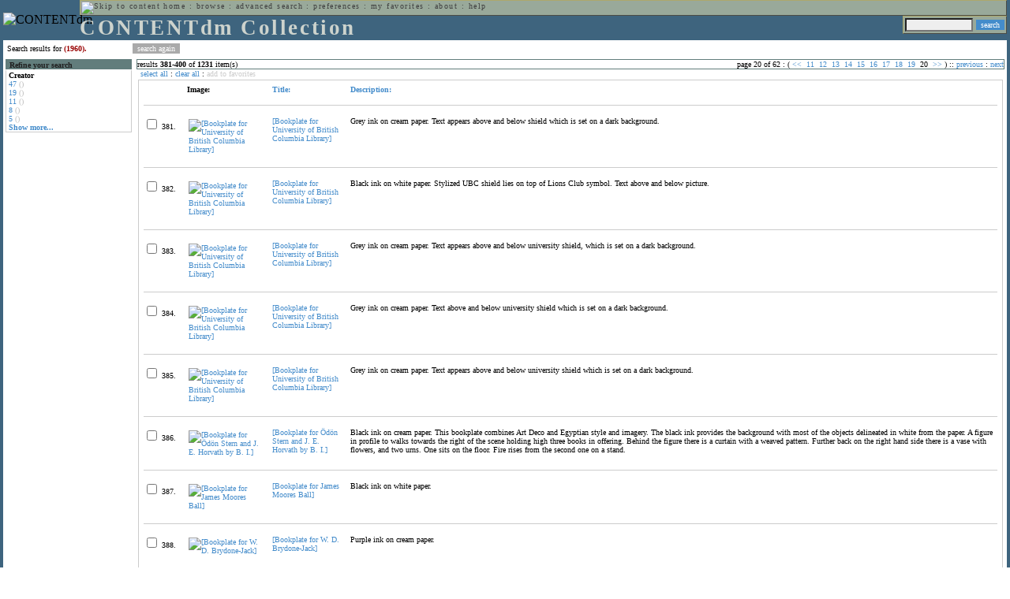

--- FILE ---
content_type: text/html; charset=UTF-8
request_url: http://cdmbackend.library.ubc.ca/cdm4/results.php?CISOOP1=any&CISOFIELD1=CISOSEARCHALL&CISOROOT=/bookplate&CISOBOX1=(1960).&CISOSTART=11,381
body_size: 81959
content:

<!--   
CONTENTdm Version 5.2
(c) OCLC 2009. All Rights Reserved.
//-->



<!-- http://127.0.0.1:17779/!/search?query=+%28ft%3A1960+or+.%29 and (za:f3 or za:"3.138.153.26")&group=$group.pa.cp<ITEM><DB>$pa</DB><KEY>$cp</KEY><SORT>$sort-$max.ft.$d</SORT></ITEM>&collection=/bookplate/&suggest=0&facet=1&maxfacet=10&rsum=b5:&facetinitial=b5:&rankboost=&proximity=strict&priority=normal&unanchoredphrases=1&maxres=20&firstres=380&rform=/!/null.htm //-->

<!DOCTYPE html PUBLIC "-//W3C//DTD XHTML 1.0 Transitional//EN"
        "http://www.w3.org/TR/xhtml1/DTD/xhtml1-transitional.dtd">
        
<html xmlns="http://www.w3.org/1999/xhtml" xml:lang="en" lang="en">
<head>

<meta http-equiv="content-type" content="text/html; charset=utf-8" />
<meta http-equiv="Expires" content="Mon, 26 Jul 1997 05:00:00 GMT" /> 
<meta http-equiv="Pragma" content="no-cache" />

<title>CONTENTdm Collection : Search Results</title>

<style type="text/css">
<!--

.maintext
	{
	font-family:verdana;
	font-size:65%;
	color:#000000;
	}

.maintextwhite
	{
	font-family:verdana;
	font-size:65%;
	color:#ffffff;
	}

.smalltext
	{
	color:#000000;
	font-family:verdana;
	font-size:65%;
	}
	
.headertext
	{
	font-family:geneva,verdana;
	font-size:170%;
	color:#cdd3cd;
	font-weight:bold;
	letter-spacing:1.9pt;
	}
	
.helpheading
	{
	font-family:verdana;
	font-size:140%;	
	color:#000000;
	font-weight:bold;	
	}

.helpsubheading
	{
	font-family:verdana;
	font-size:120%;	
	color:#000000;
	font-weight:bold;
	}
	
.red
	{
	font-family:verdana;
	font-size:100%;
	color:#990000;
	}

hr
	{
	color:#627d7c;
	}	
	
.copyright
	{
	font-family:verdana;
	font-size:65%;
	color:#99a99a;
	}
	
a.copyright
	{
	font-family:verdana;
	font-size:100%;
	color:#99a99a;
	text-decoration:none;
	}
	
a.copyright:hover
	{
	font-family:verdana;
	font-size:100%;
	color:#990000;
	text-decoration:none;
	}	

.offstatus
	{
	color:#333333;
	cursor:text;
	}
	
a.offstatus
	{
	color:#333333;
	cursor:text;
	}	
	
a.offstatus:hover
	{
	color:#333333;
	cursor:text;
	}
	
a
	{
	font-family:verdana;
	font-size:100%;
	color:#448ccb;
	text-decoration:none;
	}
	
a:hover
	{
	font-family:verdana;
	font-size:100%;
	color:#990000;
	text-decoration:none;
	}

.genmenu
	{
	font-family:geneva,verdana;
	font-size:65%;
	color:#404040;
	font-weight:normal;
	letter-spacing:1.1pt;
	text-decoration:none;
	}
	
a.genmenu
	{
	font-family:geneva,verdana;
	font-size:100%;
	color:#404040;
	font-weight:normal;
	letter-spacing:1.1pt;
	text-decoration:none;
	}
	
a.genmenu:hover
	{
	font-family:geneva,verdana;
	font-size:100%;
	color:#990000;
	font-weight:normal;
	letter-spacing:1.1pt;
	text-decoration:none;
	}

.submenu
	{
	font-family:verdana;
	font-size:65%;
	color:#202020;
	font-weight:normal;
	text-decoration:none;
	}
	
a.submenu
	{
	font-family:verdana;
	font-size:100%;
	color:#d9d7b9;
	font-weight:normal;
	text-decoration:none;
	}
	
a.submenu:hover
	{
	font-family:verdana;
	font-size:100%;
	color:#990000;
	font-weight:normal;
	text-decoration:none;
	}

.leftmenu
	{
	font-family:verdana;
	font-size:70%;
	color:#202020;
	font-weight:normal;
	text-decoration:none;
	}
	
a.leftmenu
	{
	font-family:verdana;
	font-size:100%;
	color:#202020;
	font-weight:normal;
	text-decoration:none;
	}
	
a.leftmenu:hover
	{
	font-family:verdana;
	font-size:100%;
	color:#990000;
	font-weight:normal;
	text-decoration:none;
	}

a.nonlink
	{
	font-family:verdana;
	font-size:100%;
	color:#000000;
	text-decoration:none;
	}

a.nonlink:hover
	{
	font-family:verdana;
	font-size:100%;
	color:#000000;
	text-decoration:none;
	}	
.asterix
	{
	color:#ff0000;
	font-family:verdana;
	font-size:90%;
	font-weight:bold;
	}
	
.tdtext
	{
	text-align:left;
	vertical-align:top;
	}
	
.tdviewtext
	{
	text-align:left;
	vertical-align:top;
	}
	
.tdimage
	{
	border:1px dashed #ffffff;
	background-color:#ffffff;
	padding:5px;
	}

.tdfavimage
	{	
	border:1px none #ffffff;
	background-color:;
	padding:5px;
	}
	
input
	{
	font-family:verdana;
	font-size:65%;
	color:#000000;
	background-color:#eeeeee;
	}
		
input.buttons
	{	
	font-family:verdana;
	font-size:65%;
	font-weight:normal;
	background-color:#aaaaaa;
	color:#ffffff;
	border-top-style:none;
	border-right-style:none;
	border-left-style:none;
	border-bottom-style:none;
	cursor:hand;
	}
	
input.searchbutton
	{	
	font-family:verdana;
	font-size:65%;
	font-weight:normal;
	background-color:#448ccb;
	color:#ffffff;
	border-top-style:none;
	border-right-style:none;
	border-left-style:none;
	border-bottom-style:none;
	cursor:hand;
	}

input.norm
	{	
	font-family:verdana;
	font-size:65%;
	font-weight:normal;
	color:#ffffff;
	border-top-style:none;
	border-right-style:none;
	border-left-style:none;
	border-bottom-style:none;
	cursor:hand;
	}

input.checkbox
	{	
	font-family:verdana;
	font-size:65%;
	font-weight:normal;
	color:#000000;
	border-top-style:none;
	border-right-style:none;
	border-left-style:none;
	border-bottom-style:none;
	cursor:hand;
	}
	
select
	{
	font-family:verdana;
	font-size:65%;
	color:#000000;
	background-color:#eeeeee;
	}
	
a.item
	{
	color:#000000;
	font-family:verdana;
	font-size:90%;
	font-weight:normal;
	text-decoration:none;
	}

a.item:hover
	{
	color:#990000;
	font-family:verdana;
	font-size:90%;
	font-weight:normal;
	text-decoration:none;
	}
	
.iframescroll
	{
	scrollbar-face-color:#627d7c;
	scrollbar-highlight-color:#ada86b;
	scrollbar-shadow-color:#ada86b;
	scrollbar-arrow-color:#ffffff;
	scrollbar-arrow-size:20px;
	scrollbar-track-color:#ffffff;
	scrollbar-darkshadow-color:#AAAAAA;
	scrollbar-3Dlight-color:#EEEEEE;
	}

.highlightbox 
{
	border: none;
	display:inline;
}

.transbox 
{
	border: 2px solid #ffff00;
	background-color:#ffff00;
	display:inline;
	filter:alpha(opacity=20);
	opacity:0.2;
	-moz-opacity:0.2;
}

input.searchboxes
	{
	font-family:verdana;
	font-size:65%;
	color:#000000;
	background-color:#eeeeee;
	width:200px;
	}

a.langlink
	{
	font-family:arial;
	font-size:65%;
	color:#dddddd;
	font-weight:bold;
	letter-spacing:1.1pt;
	text-decoration:none;
	}
	
a.langlink:hover
	{
	font-family:arial;
	font-size:65%;
	color:#ffffff;
	font-weight:bold;
	letter-spacing:1.1pt;
	text-decoration:none;
	}

.res_submenu
	{
	font-family:verdana;
	font-size:65%;
	color:#000000;
	text-decoration:none;
	}
	
a.res_submenu
	{
	color:#448ccb;
	font-size:100%;
	text-decoration:none;
	}
	
a.res_submenu:hover
	{
	color:#990000;
	font-size:100%;
	text-decoration:none;
	}
	
a.addfavoffstatus
	{
	color:#cccccc;
	cursor:text;
	}	
	
a.addfavoffstatus:hover
	{
	color:#cccccc;
	cursor:text;
	}	
//-->
</style>


<script language="JavaScript" type="text/javascript">
<!--
// php definitions assigned to javascript variables for global.js
var thisdomain = "cdmbackend.library.ubc.ca";
var error_cookies = "Cookies must be enabled for this functionality.";
var page_bgColor = "#ffffff";
var status_off = "#333333";
var status_on = "#ff0000";
var already_fav = "One or more of the items you selected has been added previously to My Favorites.";
var too_many_fav = "The items selected cannot be added. The maximum number of items in My Favorites is limited to 100. Either delete existing items from My Favorites or add fewer items.";
var prefs_saved = "Your preferences have been updated.";
var added_fav = "Items have been added to My Favorites.";
var max_fav = 100;
var pad_height = 10;
var head_height = 89;
var bot_menu = 0;
var fav_menu_width = 212;
var doc_menu_width = 216;
var doc_menu_height = 62;
//-->
</script>	  



<script language="JavaScript" type="text/javascript" src="jscripts/global.js"></script>


<script language="javascript" type="text/javascript">
<!--
document.cookie="SEARCH=dc<0>CISOSEARCHALL%3C%281960%29.%3E;path=/";
//-->
</script>

</head>

<body marginwidth="0" topmargin="0" leftmargin="0" marginheight="0" bgcolor="#ffffff" onclick="isStatus()">

<a name="pagetopper"></a>

<table cellpadding="0" cellspacing="0" border="0" width="100%">
<tr>
	<td rowspan="20" bgcolor="#3e647e" width="2">&nbsp;</td>
	<td>


<table cellpadding="0" cellspacing="0" border="0" bgcolor="#3e647e" width="100%">
<tr>
	<td><img src="images/spacer.gif" width="1" height="2" border="0" alt="" /></td>
</tr>
<tr>
	<td>

	<table cellpadding="0" cellspacing="0" border="0" width="100%">	
	<tr>
		<td rowspan="2" nowrap="nowrap"><img src="images/logo64.gif" width="64" height="64" alt="CONTENTdm" TITLE="CONTENTdm" /><img src="images/spacer.gif" width="5" height="1" border="0" alt="" /></td>
		<td colspan="3" valign="top">



<table cellpadding="1" cellspacing="0" border="0" width="100%" bgcolor="#99a99a" title="global menu">


<form name="bell" method="get" action="/dmscripts/admin/login.exe">
	
<tr>
	<td align="left" style="border-bottom: 1px solid #4c4c45;border-left: 1px solid #ada86b;border-top: 1px solid #ada86b" nowrap="nowrap"><span class="genmenu"><a class="genmenu" href="#content" title="Skip to content"><img src="images/spacer.gif" width="1" height="1" border="0" alt="Skip to content" /></a>&nbsp;<a class="genmenu" href="/index.php" title="Home">home</a> : <a class="genmenu" href="browse.php" title="Browse">browse</a> : <a class="genmenu" href="search.php" title="Advanced Search">advanced search</a> : <a class="genmenu" href="preferences.php" title="Preferences">preferences</a> : <a class="genmenu" href="favorites.php" title="My Favorites">my favorites</a> : <a class="genmenu" href="about.php" title="About">about</a> : <a class="genmenu" href="help.php#search_results" title="Help">help</a>&nbsp;</span></td>
	<td valign="bottom" align="right" style="border-top: 1px solid #ada86b;border-bottom: 1px solid #4c4c45;border-right: 1px solid #4c4c45" nowrap="nowrap"><span class="genmenu">


	&nbsp;</span></td>

	
</tr>

</form>

</table>

		</td>
	</tr>
	<tr>
		<td valign="bottom" align="left" width="90%"><span class="headertext">CONTENTdm Collection</span></td>
		<td><img src="images/spacer.gif" width="1" height="48" border="0" alt="" /></td>
		<td valign="top" align="right">		

		<table cellpadding="0" cellspacing="0" border="0" bgcolor="#3e647e" align="right">
		<tr>
			<td align="right">
			
			<table cellpadding="2" cellspacing="0" border="0" bgcolor="#99a99a">		

			<form name="simplesearchform" method="get" action="results.php" onsubmit="javascript:if(document.simplesearchform.CISOBOX1.value==''){alert('Enter a valid search term.');return false;}else{dmTextCookie(document.simplesearchform.CISOBOX1);return true;}">

			<tr>
				<td nowrap="nowrap" style="border-left: 1px solid #ada86b;border-top: 1px solid #ada86b;border-bottom: 1px solid #4c4c45"><input type="hidden" name="CISOOP1" value="any" /><input type="text" value="" name="CISOBOX1" size="12" title="simple search field" /><input type="hidden" name="CISOFIELD1" value="CISOSEARCHALL" /><input type="hidden" name="CISOROOT" value="all" /></td><td style="border-top: 1px solid #ada86b;border-right: 1px solid #4c4c45;border-bottom: 1px solid #4c4c45"><input type="submit" value="search" title="Search" class="searchbutton" /></td>
			</tr>

			</form>		

			</table>
		
			</td>
		</tr>
		
		
		
		</table>
		
		</td>
	</tr>
	</table>
	
	</td>
</tr>
<tr>
	<td><img src="images/spacer.gif" width="1" height="2" border="0" alt="" /></td>
</tr>
</table>

	</td>
	<td rowspan="20" bgcolor="#3e647e" width="2">&nbsp;</td>
</tr>

<tr>
	<td valign="top" align="left">
	
	<a name="content"></a>

	<table cellpadding="0" cellspacing="0" border="0" width="100%">
	<tr>
		<td align="left" valign="top">

<!-- +++++++ >>> start content here +++++++ //-->
<!-- +++++++ >>> start content here +++++++ //-->
<!-- +++++++ >>> start content here +++++++ //-->


<table cellpadding="0" cellspacing="0" border="0" width="100%">
<tr>
	<td colspan="3"><img src="images/spacer.gif" width="1" height="5" border="0" alt="" /></td>
</tr>
<tr>
	<td align="left" nowrap="nowrap" style="padding-right:10px;padding-left:5px"><span class="maintext">Search results for	
	<span class="red"><b>(1960).</b></span>	
	</span></td>
	<td align="left" nowrap="nowrap" style="padding-bottom:3px">&nbsp;<input type="button" value="search again" title="Search again" class="buttons" onclick="location.href='search.php?CISOROOT=/bookplate'" />&nbsp;</td>
	<td align="right" width="80%"><span class="maintext"></span></td>
</tr>
	<tr>
		<td colspan="3"><img src="images/spacer.gif" width="1" height="3" border="0" alt="" /></td>
	</tr>
</table>


<table cellpadding="3" cellspacing="0" border="0" width="100%">
<tr>


	<td align="left" valign="top" width="160">
	
	<table cellpadding="0" cellspacing="0" border="0" width="100%" style="border-top: 2px solid #627d7c">
<tr bgcolor="#627d7c">
	<td align="left" width="5"><img src="images/spacer.gif" width="5" height="18" alt="" /></td>
	<td align="left" nowrap="nowrap"><span class="submenu"><b>Refine your search</b></span></td>	
</tr>

<tr>
	<td align="left" valign="top" colspan="2" style="padding-left:3px;border-top: 2px solid #ffffff;border-left: 1px solid #cccccc;border-right: 1px solid #cccccc;border-bottom: 1px solid #cccccc"><span class="maintext">
		
<b>Creator</b><br><a href="results.php?CISOOP1=any&CISOBOX1=%281960%29.&CISOFIELD1=CISOSEARCHALL&CISOOP2=all&CISOBOX2=47&CISOFIELD2=creato&CISOROOT=/bookplate&t=s" title="47">47</a> <span style="color:#bbbbbb">()</span><br><a href="results.php?CISOOP1=any&CISOBOX1=%281960%29.&CISOFIELD1=CISOSEARCHALL&CISOOP2=all&CISOBOX2=19&CISOFIELD2=creato&CISOROOT=/bookplate&t=s" title="19">19</a> <span style="color:#bbbbbb">()</span><br><a href="results.php?CISOOP1=any&CISOBOX1=%281960%29.&CISOFIELD1=CISOSEARCHALL&CISOOP2=all&CISOBOX2=11&CISOFIELD2=creato&CISOROOT=/bookplate&t=s" title="11">11</a> <span style="color:#bbbbbb">()</span><br><a href="results.php?CISOOP1=any&CISOBOX1=%281960%29.&CISOFIELD1=CISOSEARCHALL&CISOOP2=all&CISOBOX2=8&CISOFIELD2=creato&CISOROOT=/bookplate&t=s" title="8">8</a> <span style="color:#bbbbbb">()</span><br><a href="results.php?CISOOP1=any&CISOBOX1=%281960%29.&CISOFIELD1=CISOSEARCHALL&CISOOP2=all&CISOBOX2=5&CISOFIELD2=creato&CISOROOT=/bookplate&t=s" title="5">5</a> <span style="color:#bbbbbb">()</span><br /><b><a href="results.php?CISOOP1=any&CISOFIELD1=CISOSEARCHALL&CISOROOT=/bookplate&CISOBOX1=(1960).&CISOSTART=11,381&n=25,5,5,5,5">Show more...</a></b>		
	</span></td>
</tr>
</table>
	


	<br /><img src="images/spacer.gif" width="160" height="1" border="0" alt="" />
	</td>
	

	<td align="left" valign="top">
	
	<table cellpadding="0" cellspacing="0" border="0" width="100%" bgcolor="#ffffff">
<tr>
	<td align="left" style="border-top: 1px solid #627d7c;border-bottom: 1px solid #627d7c;border-left: 1px solid #627d7c" width="5"><img src="images/spacer.gif" width="5" height="18" alt="" /></td>
	<td align="left" style="border-top: 1px solid #627d7c;border-bottom: 1px solid #627d7c" nowrap="nowrap" width="70%"><span class="res_submenu">results <b>381</b>-<b>400</b> of <b>1231</b> item(s)&nbsp;</span></td>
	<td align="right" style="border-top: 1px solid #627d7c;border-bottom: 1px solid #627d7c" nowrap="nowrap"><span class="res_submenu">

page 20 of 62 : ( <a class="res_submenu" href="/cdm4/results.php?CISOOP1=any&CISOFIELD1=CISOSEARCHALL&CISOROOT=/bookplate&CISOBOX1=(1960).&CISOSTART=1,181" title="Next page"><<</a> &#160;<a class="res_submenu" href="/cdm4/results.php?CISOOP1=any&CISOFIELD1=CISOSEARCHALL&CISOROOT=/bookplate&CISOBOX1=(1960).&CISOSTART=11,201" title="Go to page 11">11</a>&#160;&#160;<a class="res_submenu" href="/cdm4/results.php?CISOOP1=any&CISOFIELD1=CISOSEARCHALL&CISOROOT=/bookplate&CISOBOX1=(1960).&CISOSTART=11,221" title="Go to page 12">12</a>&#160;&#160;<a class="res_submenu" href="/cdm4/results.php?CISOOP1=any&CISOFIELD1=CISOSEARCHALL&CISOROOT=/bookplate&CISOBOX1=(1960).&CISOSTART=11,241" title="Go to page 13">13</a>&#160;&#160;<a class="res_submenu" href="/cdm4/results.php?CISOOP1=any&CISOFIELD1=CISOSEARCHALL&CISOROOT=/bookplate&CISOBOX1=(1960).&CISOSTART=11,261" title="Go to page 14">14</a>&#160;&#160;<a class="res_submenu" href="/cdm4/results.php?CISOOP1=any&CISOFIELD1=CISOSEARCHALL&CISOROOT=/bookplate&CISOBOX1=(1960).&CISOSTART=11,281" title="Go to page 15">15</a>&#160;&#160;<a class="res_submenu" href="/cdm4/results.php?CISOOP1=any&CISOFIELD1=CISOSEARCHALL&CISOROOT=/bookplate&CISOBOX1=(1960).&CISOSTART=11,301" title="Go to page 16">16</a>&#160;&#160;<a class="res_submenu" href="/cdm4/results.php?CISOOP1=any&CISOFIELD1=CISOSEARCHALL&CISOROOT=/bookplate&CISOBOX1=(1960).&CISOSTART=11,321" title="Go to page 17">17</a>&#160;&#160;<a class="res_submenu" href="/cdm4/results.php?CISOOP1=any&CISOFIELD1=CISOSEARCHALL&CISOROOT=/bookplate&CISOBOX1=(1960).&CISOSTART=11,341" title="Go to page 18">18</a>&#160;&#160;<a class="res_submenu" href="/cdm4/results.php?CISOOP1=any&CISOFIELD1=CISOSEARCHALL&CISOROOT=/bookplate&CISOBOX1=(1960).&CISOSTART=11,361" title="Go to page 19">19</a>&#160;&#160;20&#160; <a class="res_submenu" href="/cdm4/results.php?CISOOP1=any&CISOFIELD1=CISOSEARCHALL&CISOROOT=/bookplate&CISOBOX1=(1960).&CISOSTART=21,401" title="Next page">>></a> ) ::  <a class="res_submenu" href="/cdm4/results.php?CISOOP1=any&CISOFIELD1=CISOSEARCHALL&CISOROOT=/bookplate&CISOBOX1=(1960).&CISOSTART=11,361" title="Previous page">previous</a> : <a class="res_submenu" href="/cdm4/results.php?CISOOP1=any&CISOFIELD1=CISOSEARCHALL&CISOROOT=/bookplate&CISOBOX1=(1960).&CISOSTART=21,401" title="Next page">next</a>

	</span></td>
	<td align="left" style="border-top: 1px solid #627d7c;border-bottom: 1px solid #627d7c;border-right: 1px solid #627d7c"><img src="images/spacer.gif" width="5" height="18" alt="" /></td>	
</tr>
</table>	<table cellpadding="0" cellspacing="0" border="0" width="100%">
<tr>
	<td align="left" width="5"><img src="images/spacer.gif" width="5" height="28" alt="" /></td>
	<td align="left" nowrap="nowrap"><span class="maintext">
	
	<a href="javascript:checkAll()" title="Select all items">select all</a> : <a href="javascript:clearAll()" title="Clear all items">clear all</a> :	
	<a id="adfav[1]" class="addfavoffstatus" href="javascript:addItemsFav(document.searchResultsForm)" title="Add item(s) to My Favorites">
	add to favorites</a></span></td>

	<td align="right"><span class="maintext"></span></td>	
</tr>
</table>	
<table cellpadding="2" cellspacing="0" border="0" width="100%">
<tr>
	<td align="left" valign="top">

	<table cellpadding="3" cellspacing="0" border="0" width="100%">
	<tr>
		<td align="left" valign="top" style="border: 1px solid #cccccc">

		<table cellpadding="3" cellspacing="0" border="0" width="100%" summary="Search results for">

		<form name="searchResultsForm">

		<input type="hidden" name="act" value="addtofav" />

<tr>
		<th class="tdtext"><span class="maintext">&nbsp;</span></th><th class="tdtext" style="border-left: 8px solid #ffffff"><span class="maintext">Image:</span></th><th class="tdtext" nowrap="nowrap" style="border-left: 8px solid #ffffff"><span class="maintext"> <a href="/cdm4/results.php?CISOOP1=any&CISOFIELD1=CISOSEARCHALL&CISOROOT=/bookplate&CISOBOX1=(1960).&CISOSTART=11,381&CISOSORT=title|f" title="Sort by Title"> Title:</a></span></th><th class="tdtext" nowrap="nowrap" style="border-left: 8px solid #ffffff"><span class="maintext"> <a href="/cdm4/results.php?CISOOP1=any&CISOFIELD1=CISOSEARCHALL&CISOROOT=/bookplate&CISOBOX1=(1960).&CISOSTART=11,381&CISOSORT=descri|f" title="Sort by Description"> Description:</a></span></th></tr>
		<tr>
			<td colspan="4"><hr noshade size="1" color=#cccccc></td></tr><tr>
		<td class="tdtext" nowrap="nowrap"><input type="checkbox" name="chk[]" value="/bookplate|383" title="[Bookplate for University of British Columbia Library] " /><span class="maintext"> 381. </span></td><td class="tdimage" align="left" style="border-left: 8px solid #ffffff"><span class="maintext"><a href="item_viewer.php?CISOROOT=/bookplate&CISOPTR=383&CISOBOX=1&REC=1" title="[Bookplate for University of British Columbia Library] " onclick="dmSessCookie('refer','http%3A%2F%2Fcdmbackend.library.ubc.ca%2Fcdm4%2Fresults.php%3FCISOOP1%3Dany%26CISOFIELD1%3DCISOSEARCHALL%26CISOROOT%3D%2Fbookplate%26CISOBOX1%3D%281960%29.%26CISOSTART%3D11%2C381%26QUY%3D20%2C%7C%2Fbookplate+383+jpg+-1%7C%2Fbookplate+384+jpg+-1%7C%2Fbookplate+385+jpg+-1%7C%2Fbookplate+386+jpg+-1%7C%2Fbookplate+387+jpg+-1%7C%2Fbookplate+388+jpg+-1%7C%2Fbookplate+389+jpg+-1%7C%2Fbookplate+391+jpg+-1%7C%2Fbookplate+392+jpg+-1%7C%2Fbookplate+393+jpg+-1%7C%2Fbookplate+394+jpg+-1%7C%2Fbookplate+395+jpg+-1%7C%2Fbookplate+396+jpg+-1%7C%2Fbookplate+397+jpg+-1%7C%2Fbookplate+398+jpg+-1%7C%2Fbookplate+399+jpg+-1%7C%2Fbookplate+400+jpg+-1%7C%2Fbookplate+401+jpg+-1%7C%2Fbookplate+402+jpg+-1%7C%2Fbookplate+403+jpg+-1');dmSessCookie('DMDOCSTAT','CISOROOT=/bookplate')" target="_top"><img src="/cgi-bin/thumbnail.exe?CISOROOT=/bookplate&CISOPTR=383" width="51" height="80" border="0" alt="[Bookplate for University of British Columbia Library] " title="[Bookplate for University of British Columbia Library] " /></a></span></td><td class="tdtext" style="border-left: 8px solid #ffffff"><span class="maintext"><a href="item_viewer.php?CISOROOT=/bookplate&CISOPTR=383&CISOBOX=1&REC=1" title="[Bookplate for University of British Columbia Library] " onclick="dmSessCookie('refer','http%3A%2F%2Fcdmbackend.library.ubc.ca%2Fcdm4%2Fresults.php%3FCISOOP1%3Dany%26CISOFIELD1%3DCISOSEARCHALL%26CISOROOT%3D%2Fbookplate%26CISOBOX1%3D%281960%29.%26CISOSTART%3D11%2C381%26QUY%3D20%2C%7C%2Fbookplate+383+jpg+-1%7C%2Fbookplate+384+jpg+-1%7C%2Fbookplate+385+jpg+-1%7C%2Fbookplate+386+jpg+-1%7C%2Fbookplate+387+jpg+-1%7C%2Fbookplate+388+jpg+-1%7C%2Fbookplate+389+jpg+-1%7C%2Fbookplate+391+jpg+-1%7C%2Fbookplate+392+jpg+-1%7C%2Fbookplate+393+jpg+-1%7C%2Fbookplate+394+jpg+-1%7C%2Fbookplate+395+jpg+-1%7C%2Fbookplate+396+jpg+-1%7C%2Fbookplate+397+jpg+-1%7C%2Fbookplate+398+jpg+-1%7C%2Fbookplate+399+jpg+-1%7C%2Fbookplate+400+jpg+-1%7C%2Fbookplate+401+jpg+-1%7C%2Fbookplate+402+jpg+-1%7C%2Fbookplate+403+jpg+-1');dmSessCookie('DMDOCSTAT','CISOROOT=/bookplate')" target="_top">[Bookplate for University of British Columbia Library] </a></span></td><td class="tdtext" style="border-left: 8px solid #ffffff"><span class="maintext">Grey ink on cream paper. Text appears above and below shield which is set on a dark background. </span></td></tr>
				<tr>
					<td colspan="4"><hr noshade size="1" color=#cccccc></td>
				</tr><tr>
		<td class="tdtext" nowrap="nowrap"><input type="checkbox" name="chk[]" value="/bookplate|384" title="[Bookplate for University of British Columbia Library] " /><span class="maintext"> 382. </span></td><td class="tdimage" align="left" style="border-left: 8px solid #ffffff"><span class="maintext"><a href="item_viewer.php?CISOROOT=/bookplate&CISOPTR=384&CISOBOX=1&REC=2" title="[Bookplate for University of British Columbia Library] " onclick="dmSessCookie('refer','http%3A%2F%2Fcdmbackend.library.ubc.ca%2Fcdm4%2Fresults.php%3FCISOOP1%3Dany%26CISOFIELD1%3DCISOSEARCHALL%26CISOROOT%3D%2Fbookplate%26CISOBOX1%3D%281960%29.%26CISOSTART%3D11%2C381%26QUY%3D20%2C%7C%2Fbookplate+383+jpg+-1%7C%2Fbookplate+384+jpg+-1%7C%2Fbookplate+385+jpg+-1%7C%2Fbookplate+386+jpg+-1%7C%2Fbookplate+387+jpg+-1%7C%2Fbookplate+388+jpg+-1%7C%2Fbookplate+389+jpg+-1%7C%2Fbookplate+391+jpg+-1%7C%2Fbookplate+392+jpg+-1%7C%2Fbookplate+393+jpg+-1%7C%2Fbookplate+394+jpg+-1%7C%2Fbookplate+395+jpg+-1%7C%2Fbookplate+396+jpg+-1%7C%2Fbookplate+397+jpg+-1%7C%2Fbookplate+398+jpg+-1%7C%2Fbookplate+399+jpg+-1%7C%2Fbookplate+400+jpg+-1%7C%2Fbookplate+401+jpg+-1%7C%2Fbookplate+402+jpg+-1%7C%2Fbookplate+403+jpg+-1');dmSessCookie('DMDOCSTAT','CISOROOT=/bookplate')" target="_top"><img src="/cgi-bin/thumbnail.exe?CISOROOT=/bookplate&CISOPTR=384" width="60" height="80" border="0" alt="[Bookplate for University of British Columbia Library] " title="[Bookplate for University of British Columbia Library] " /></a></span></td><td class="tdtext" style="border-left: 8px solid #ffffff"><span class="maintext"><a href="item_viewer.php?CISOROOT=/bookplate&CISOPTR=384&CISOBOX=1&REC=2" title="[Bookplate for University of British Columbia Library] " onclick="dmSessCookie('refer','http%3A%2F%2Fcdmbackend.library.ubc.ca%2Fcdm4%2Fresults.php%3FCISOOP1%3Dany%26CISOFIELD1%3DCISOSEARCHALL%26CISOROOT%3D%2Fbookplate%26CISOBOX1%3D%281960%29.%26CISOSTART%3D11%2C381%26QUY%3D20%2C%7C%2Fbookplate+383+jpg+-1%7C%2Fbookplate+384+jpg+-1%7C%2Fbookplate+385+jpg+-1%7C%2Fbookplate+386+jpg+-1%7C%2Fbookplate+387+jpg+-1%7C%2Fbookplate+388+jpg+-1%7C%2Fbookplate+389+jpg+-1%7C%2Fbookplate+391+jpg+-1%7C%2Fbookplate+392+jpg+-1%7C%2Fbookplate+393+jpg+-1%7C%2Fbookplate+394+jpg+-1%7C%2Fbookplate+395+jpg+-1%7C%2Fbookplate+396+jpg+-1%7C%2Fbookplate+397+jpg+-1%7C%2Fbookplate+398+jpg+-1%7C%2Fbookplate+399+jpg+-1%7C%2Fbookplate+400+jpg+-1%7C%2Fbookplate+401+jpg+-1%7C%2Fbookplate+402+jpg+-1%7C%2Fbookplate+403+jpg+-1');dmSessCookie('DMDOCSTAT','CISOROOT=/bookplate')" target="_top">[Bookplate for University of British Columbia Library] </a></span></td><td class="tdtext" style="border-left: 8px solid #ffffff"><span class="maintext">Black ink on white paper. Stylized UBC shield lies on top of Lions Club symbol. Text above and below picture. </span></td></tr>
				<tr>
					<td colspan="4"><hr noshade size="1" color=#cccccc></td>
				</tr><tr>
		<td class="tdtext" nowrap="nowrap"><input type="checkbox" name="chk[]" value="/bookplate|385" title="[Bookplate for University of British Columbia Library] " /><span class="maintext"> 383. </span></td><td class="tdimage" align="left" style="border-left: 8px solid #ffffff"><span class="maintext"><a href="item_viewer.php?CISOROOT=/bookplate&CISOPTR=385&CISOBOX=1&REC=3" title="[Bookplate for University of British Columbia Library] " onclick="dmSessCookie('refer','http%3A%2F%2Fcdmbackend.library.ubc.ca%2Fcdm4%2Fresults.php%3FCISOOP1%3Dany%26CISOFIELD1%3DCISOSEARCHALL%26CISOROOT%3D%2Fbookplate%26CISOBOX1%3D%281960%29.%26CISOSTART%3D11%2C381%26QUY%3D20%2C%7C%2Fbookplate+383+jpg+-1%7C%2Fbookplate+384+jpg+-1%7C%2Fbookplate+385+jpg+-1%7C%2Fbookplate+386+jpg+-1%7C%2Fbookplate+387+jpg+-1%7C%2Fbookplate+388+jpg+-1%7C%2Fbookplate+389+jpg+-1%7C%2Fbookplate+391+jpg+-1%7C%2Fbookplate+392+jpg+-1%7C%2Fbookplate+393+jpg+-1%7C%2Fbookplate+394+jpg+-1%7C%2Fbookplate+395+jpg+-1%7C%2Fbookplate+396+jpg+-1%7C%2Fbookplate+397+jpg+-1%7C%2Fbookplate+398+jpg+-1%7C%2Fbookplate+399+jpg+-1%7C%2Fbookplate+400+jpg+-1%7C%2Fbookplate+401+jpg+-1%7C%2Fbookplate+402+jpg+-1%7C%2Fbookplate+403+jpg+-1');dmSessCookie('DMDOCSTAT','CISOROOT=/bookplate')" target="_top"><img src="/cgi-bin/thumbnail.exe?CISOROOT=/bookplate&CISOPTR=385" width="51" height="80" border="0" alt="[Bookplate for University of British Columbia Library] " title="[Bookplate for University of British Columbia Library] " /></a></span></td><td class="tdtext" style="border-left: 8px solid #ffffff"><span class="maintext"><a href="item_viewer.php?CISOROOT=/bookplate&CISOPTR=385&CISOBOX=1&REC=3" title="[Bookplate for University of British Columbia Library] " onclick="dmSessCookie('refer','http%3A%2F%2Fcdmbackend.library.ubc.ca%2Fcdm4%2Fresults.php%3FCISOOP1%3Dany%26CISOFIELD1%3DCISOSEARCHALL%26CISOROOT%3D%2Fbookplate%26CISOBOX1%3D%281960%29.%26CISOSTART%3D11%2C381%26QUY%3D20%2C%7C%2Fbookplate+383+jpg+-1%7C%2Fbookplate+384+jpg+-1%7C%2Fbookplate+385+jpg+-1%7C%2Fbookplate+386+jpg+-1%7C%2Fbookplate+387+jpg+-1%7C%2Fbookplate+388+jpg+-1%7C%2Fbookplate+389+jpg+-1%7C%2Fbookplate+391+jpg+-1%7C%2Fbookplate+392+jpg+-1%7C%2Fbookplate+393+jpg+-1%7C%2Fbookplate+394+jpg+-1%7C%2Fbookplate+395+jpg+-1%7C%2Fbookplate+396+jpg+-1%7C%2Fbookplate+397+jpg+-1%7C%2Fbookplate+398+jpg+-1%7C%2Fbookplate+399+jpg+-1%7C%2Fbookplate+400+jpg+-1%7C%2Fbookplate+401+jpg+-1%7C%2Fbookplate+402+jpg+-1%7C%2Fbookplate+403+jpg+-1');dmSessCookie('DMDOCSTAT','CISOROOT=/bookplate')" target="_top">[Bookplate for University of British Columbia Library] </a></span></td><td class="tdtext" style="border-left: 8px solid #ffffff"><span class="maintext">Grey ink on cream paper. Text appears above and below university shield, which is set on a dark background. </span></td></tr>
				<tr>
					<td colspan="4"><hr noshade size="1" color=#cccccc></td>
				</tr><tr>
		<td class="tdtext" nowrap="nowrap"><input type="checkbox" name="chk[]" value="/bookplate|386" title="[Bookplate for University of British Columbia Library] " /><span class="maintext"> 384. </span></td><td class="tdimage" align="left" style="border-left: 8px solid #ffffff"><span class="maintext"><a href="item_viewer.php?CISOROOT=/bookplate&CISOPTR=386&CISOBOX=1&REC=4" title="[Bookplate for University of British Columbia Library] " onclick="dmSessCookie('refer','http%3A%2F%2Fcdmbackend.library.ubc.ca%2Fcdm4%2Fresults.php%3FCISOOP1%3Dany%26CISOFIELD1%3DCISOSEARCHALL%26CISOROOT%3D%2Fbookplate%26CISOBOX1%3D%281960%29.%26CISOSTART%3D11%2C381%26QUY%3D20%2C%7C%2Fbookplate+383+jpg+-1%7C%2Fbookplate+384+jpg+-1%7C%2Fbookplate+385+jpg+-1%7C%2Fbookplate+386+jpg+-1%7C%2Fbookplate+387+jpg+-1%7C%2Fbookplate+388+jpg+-1%7C%2Fbookplate+389+jpg+-1%7C%2Fbookplate+391+jpg+-1%7C%2Fbookplate+392+jpg+-1%7C%2Fbookplate+393+jpg+-1%7C%2Fbookplate+394+jpg+-1%7C%2Fbookplate+395+jpg+-1%7C%2Fbookplate+396+jpg+-1%7C%2Fbookplate+397+jpg+-1%7C%2Fbookplate+398+jpg+-1%7C%2Fbookplate+399+jpg+-1%7C%2Fbookplate+400+jpg+-1%7C%2Fbookplate+401+jpg+-1%7C%2Fbookplate+402+jpg+-1%7C%2Fbookplate+403+jpg+-1');dmSessCookie('DMDOCSTAT','CISOROOT=/bookplate')" target="_top"><img src="/cgi-bin/thumbnail.exe?CISOROOT=/bookplate&CISOPTR=386" width="49" height="80" border="0" alt="[Bookplate for University of British Columbia Library] " title="[Bookplate for University of British Columbia Library] " /></a></span></td><td class="tdtext" style="border-left: 8px solid #ffffff"><span class="maintext"><a href="item_viewer.php?CISOROOT=/bookplate&CISOPTR=386&CISOBOX=1&REC=4" title="[Bookplate for University of British Columbia Library] " onclick="dmSessCookie('refer','http%3A%2F%2Fcdmbackend.library.ubc.ca%2Fcdm4%2Fresults.php%3FCISOOP1%3Dany%26CISOFIELD1%3DCISOSEARCHALL%26CISOROOT%3D%2Fbookplate%26CISOBOX1%3D%281960%29.%26CISOSTART%3D11%2C381%26QUY%3D20%2C%7C%2Fbookplate+383+jpg+-1%7C%2Fbookplate+384+jpg+-1%7C%2Fbookplate+385+jpg+-1%7C%2Fbookplate+386+jpg+-1%7C%2Fbookplate+387+jpg+-1%7C%2Fbookplate+388+jpg+-1%7C%2Fbookplate+389+jpg+-1%7C%2Fbookplate+391+jpg+-1%7C%2Fbookplate+392+jpg+-1%7C%2Fbookplate+393+jpg+-1%7C%2Fbookplate+394+jpg+-1%7C%2Fbookplate+395+jpg+-1%7C%2Fbookplate+396+jpg+-1%7C%2Fbookplate+397+jpg+-1%7C%2Fbookplate+398+jpg+-1%7C%2Fbookplate+399+jpg+-1%7C%2Fbookplate+400+jpg+-1%7C%2Fbookplate+401+jpg+-1%7C%2Fbookplate+402+jpg+-1%7C%2Fbookplate+403+jpg+-1');dmSessCookie('DMDOCSTAT','CISOROOT=/bookplate')" target="_top">[Bookplate for University of British Columbia Library] </a></span></td><td class="tdtext" style="border-left: 8px solid #ffffff"><span class="maintext">Grey ink on cream paper. Text above and below university shield which is set on a dark background. </span></td></tr>
				<tr>
					<td colspan="4"><hr noshade size="1" color=#cccccc></td>
				</tr><tr>
		<td class="tdtext" nowrap="nowrap"><input type="checkbox" name="chk[]" value="/bookplate|387" title="[Bookplate for University of British Columbia Library] " /><span class="maintext"> 385. </span></td><td class="tdimage" align="left" style="border-left: 8px solid #ffffff"><span class="maintext"><a href="item_viewer.php?CISOROOT=/bookplate&CISOPTR=387&CISOBOX=1&REC=5" title="[Bookplate for University of British Columbia Library] " onclick="dmSessCookie('refer','http%3A%2F%2Fcdmbackend.library.ubc.ca%2Fcdm4%2Fresults.php%3FCISOOP1%3Dany%26CISOFIELD1%3DCISOSEARCHALL%26CISOROOT%3D%2Fbookplate%26CISOBOX1%3D%281960%29.%26CISOSTART%3D11%2C381%26QUY%3D20%2C%7C%2Fbookplate+383+jpg+-1%7C%2Fbookplate+384+jpg+-1%7C%2Fbookplate+385+jpg+-1%7C%2Fbookplate+386+jpg+-1%7C%2Fbookplate+387+jpg+-1%7C%2Fbookplate+388+jpg+-1%7C%2Fbookplate+389+jpg+-1%7C%2Fbookplate+391+jpg+-1%7C%2Fbookplate+392+jpg+-1%7C%2Fbookplate+393+jpg+-1%7C%2Fbookplate+394+jpg+-1%7C%2Fbookplate+395+jpg+-1%7C%2Fbookplate+396+jpg+-1%7C%2Fbookplate+397+jpg+-1%7C%2Fbookplate+398+jpg+-1%7C%2Fbookplate+399+jpg+-1%7C%2Fbookplate+400+jpg+-1%7C%2Fbookplate+401+jpg+-1%7C%2Fbookplate+402+jpg+-1%7C%2Fbookplate+403+jpg+-1');dmSessCookie('DMDOCSTAT','CISOROOT=/bookplate')" target="_top"><img src="/cgi-bin/thumbnail.exe?CISOROOT=/bookplate&CISOPTR=387" width="49" height="80" border="0" alt="[Bookplate for University of British Columbia Library] " title="[Bookplate for University of British Columbia Library] " /></a></span></td><td class="tdtext" style="border-left: 8px solid #ffffff"><span class="maintext"><a href="item_viewer.php?CISOROOT=/bookplate&CISOPTR=387&CISOBOX=1&REC=5" title="[Bookplate for University of British Columbia Library] " onclick="dmSessCookie('refer','http%3A%2F%2Fcdmbackend.library.ubc.ca%2Fcdm4%2Fresults.php%3FCISOOP1%3Dany%26CISOFIELD1%3DCISOSEARCHALL%26CISOROOT%3D%2Fbookplate%26CISOBOX1%3D%281960%29.%26CISOSTART%3D11%2C381%26QUY%3D20%2C%7C%2Fbookplate+383+jpg+-1%7C%2Fbookplate+384+jpg+-1%7C%2Fbookplate+385+jpg+-1%7C%2Fbookplate+386+jpg+-1%7C%2Fbookplate+387+jpg+-1%7C%2Fbookplate+388+jpg+-1%7C%2Fbookplate+389+jpg+-1%7C%2Fbookplate+391+jpg+-1%7C%2Fbookplate+392+jpg+-1%7C%2Fbookplate+393+jpg+-1%7C%2Fbookplate+394+jpg+-1%7C%2Fbookplate+395+jpg+-1%7C%2Fbookplate+396+jpg+-1%7C%2Fbookplate+397+jpg+-1%7C%2Fbookplate+398+jpg+-1%7C%2Fbookplate+399+jpg+-1%7C%2Fbookplate+400+jpg+-1%7C%2Fbookplate+401+jpg+-1%7C%2Fbookplate+402+jpg+-1%7C%2Fbookplate+403+jpg+-1');dmSessCookie('DMDOCSTAT','CISOROOT=/bookplate')" target="_top">[Bookplate for University of British Columbia Library] </a></span></td><td class="tdtext" style="border-left: 8px solid #ffffff"><span class="maintext">Grey ink on cream paper. Text appears above and below university shield which is set on a dark background. </span></td></tr>
				<tr>
					<td colspan="4"><hr noshade size="1" color=#cccccc></td>
				</tr><tr>
		<td class="tdtext" nowrap="nowrap"><input type="checkbox" name="chk[]" value="/bookplate|388" title="[Bookplate for Ödön Stern and J. E. Horvath by B. I.] " /><span class="maintext"> 386. </span></td><td class="tdimage" align="left" style="border-left: 8px solid #ffffff"><span class="maintext"><a href="item_viewer.php?CISOROOT=/bookplate&CISOPTR=388&CISOBOX=1&REC=6" title="[Bookplate for Ödön Stern and J. E. Horvath by B. I.] " onclick="dmSessCookie('refer','http%3A%2F%2Fcdmbackend.library.ubc.ca%2Fcdm4%2Fresults.php%3FCISOOP1%3Dany%26CISOFIELD1%3DCISOSEARCHALL%26CISOROOT%3D%2Fbookplate%26CISOBOX1%3D%281960%29.%26CISOSTART%3D11%2C381%26QUY%3D20%2C%7C%2Fbookplate+383+jpg+-1%7C%2Fbookplate+384+jpg+-1%7C%2Fbookplate+385+jpg+-1%7C%2Fbookplate+386+jpg+-1%7C%2Fbookplate+387+jpg+-1%7C%2Fbookplate+388+jpg+-1%7C%2Fbookplate+389+jpg+-1%7C%2Fbookplate+391+jpg+-1%7C%2Fbookplate+392+jpg+-1%7C%2Fbookplate+393+jpg+-1%7C%2Fbookplate+394+jpg+-1%7C%2Fbookplate+395+jpg+-1%7C%2Fbookplate+396+jpg+-1%7C%2Fbookplate+397+jpg+-1%7C%2Fbookplate+398+jpg+-1%7C%2Fbookplate+399+jpg+-1%7C%2Fbookplate+400+jpg+-1%7C%2Fbookplate+401+jpg+-1%7C%2Fbookplate+402+jpg+-1%7C%2Fbookplate+403+jpg+-1');dmSessCookie('DMDOCSTAT','CISOROOT=/bookplate')" target="_top"><img src="/cgi-bin/thumbnail.exe?CISOROOT=/bookplate&CISOPTR=388" width="41" height="80" border="0" alt="[Bookplate for Ödön Stern and J. E. Horvath by B. I.] " title="[Bookplate for Ödön Stern and J. E. Horvath by B. I.] " /></a></span></td><td class="tdtext" style="border-left: 8px solid #ffffff"><span class="maintext"><a href="item_viewer.php?CISOROOT=/bookplate&CISOPTR=388&CISOBOX=1&REC=6" title="[Bookplate for Ödön Stern and J. E. Horvath by B. I.] " onclick="dmSessCookie('refer','http%3A%2F%2Fcdmbackend.library.ubc.ca%2Fcdm4%2Fresults.php%3FCISOOP1%3Dany%26CISOFIELD1%3DCISOSEARCHALL%26CISOROOT%3D%2Fbookplate%26CISOBOX1%3D%281960%29.%26CISOSTART%3D11%2C381%26QUY%3D20%2C%7C%2Fbookplate+383+jpg+-1%7C%2Fbookplate+384+jpg+-1%7C%2Fbookplate+385+jpg+-1%7C%2Fbookplate+386+jpg+-1%7C%2Fbookplate+387+jpg+-1%7C%2Fbookplate+388+jpg+-1%7C%2Fbookplate+389+jpg+-1%7C%2Fbookplate+391+jpg+-1%7C%2Fbookplate+392+jpg+-1%7C%2Fbookplate+393+jpg+-1%7C%2Fbookplate+394+jpg+-1%7C%2Fbookplate+395+jpg+-1%7C%2Fbookplate+396+jpg+-1%7C%2Fbookplate+397+jpg+-1%7C%2Fbookplate+398+jpg+-1%7C%2Fbookplate+399+jpg+-1%7C%2Fbookplate+400+jpg+-1%7C%2Fbookplate+401+jpg+-1%7C%2Fbookplate+402+jpg+-1%7C%2Fbookplate+403+jpg+-1');dmSessCookie('DMDOCSTAT','CISOROOT=/bookplate')" target="_top">[Bookplate for Ödön Stern and J. E. Horvath by B. I.] </a></span></td><td class="tdtext" style="border-left: 8px solid #ffffff"><span class="maintext">Black ink on cream paper. This bookplate combines Art Deco and Egyptian style and imagery. The black ink provides the background with most of the objects delineated in white from the paper. A figure in profile to walks towards the right of the scene holding high three books in offering. Behind the figure there is a curtain with a weaved pattern. Further back on the right hand side there is a vase with flowers, and two urns. One sits on the floor. Fire rises from the second one on a stand. </span></td></tr>
				<tr>
					<td colspan="4"><hr noshade size="1" color=#cccccc></td>
				</tr><tr>
		<td class="tdtext" nowrap="nowrap"><input type="checkbox" name="chk[]" value="/bookplate|389" title="[Bookplate for James Moores Ball] " /><span class="maintext"> 387. </span></td><td class="tdimage" align="left" style="border-left: 8px solid #ffffff"><span class="maintext"><a href="item_viewer.php?CISOROOT=/bookplate&CISOPTR=389&CISOBOX=1&REC=7" title="[Bookplate for James Moores Ball] " onclick="dmSessCookie('refer','http%3A%2F%2Fcdmbackend.library.ubc.ca%2Fcdm4%2Fresults.php%3FCISOOP1%3Dany%26CISOFIELD1%3DCISOSEARCHALL%26CISOROOT%3D%2Fbookplate%26CISOBOX1%3D%281960%29.%26CISOSTART%3D11%2C381%26QUY%3D20%2C%7C%2Fbookplate+383+jpg+-1%7C%2Fbookplate+384+jpg+-1%7C%2Fbookplate+385+jpg+-1%7C%2Fbookplate+386+jpg+-1%7C%2Fbookplate+387+jpg+-1%7C%2Fbookplate+388+jpg+-1%7C%2Fbookplate+389+jpg+-1%7C%2Fbookplate+391+jpg+-1%7C%2Fbookplate+392+jpg+-1%7C%2Fbookplate+393+jpg+-1%7C%2Fbookplate+394+jpg+-1%7C%2Fbookplate+395+jpg+-1%7C%2Fbookplate+396+jpg+-1%7C%2Fbookplate+397+jpg+-1%7C%2Fbookplate+398+jpg+-1%7C%2Fbookplate+399+jpg+-1%7C%2Fbookplate+400+jpg+-1%7C%2Fbookplate+401+jpg+-1%7C%2Fbookplate+402+jpg+-1%7C%2Fbookplate+403+jpg+-1');dmSessCookie('DMDOCSTAT','CISOROOT=/bookplate')" target="_top"><img src="/cgi-bin/thumbnail.exe?CISOROOT=/bookplate&CISOPTR=389" width="80" height="48" border="0" alt="[Bookplate for James Moores Ball] " title="[Bookplate for James Moores Ball] " /></a></span></td><td class="tdtext" style="border-left: 8px solid #ffffff"><span class="maintext"><a href="item_viewer.php?CISOROOT=/bookplate&CISOPTR=389&CISOBOX=1&REC=7" title="[Bookplate for James Moores Ball] " onclick="dmSessCookie('refer','http%3A%2F%2Fcdmbackend.library.ubc.ca%2Fcdm4%2Fresults.php%3FCISOOP1%3Dany%26CISOFIELD1%3DCISOSEARCHALL%26CISOROOT%3D%2Fbookplate%26CISOBOX1%3D%281960%29.%26CISOSTART%3D11%2C381%26QUY%3D20%2C%7C%2Fbookplate+383+jpg+-1%7C%2Fbookplate+384+jpg+-1%7C%2Fbookplate+385+jpg+-1%7C%2Fbookplate+386+jpg+-1%7C%2Fbookplate+387+jpg+-1%7C%2Fbookplate+388+jpg+-1%7C%2Fbookplate+389+jpg+-1%7C%2Fbookplate+391+jpg+-1%7C%2Fbookplate+392+jpg+-1%7C%2Fbookplate+393+jpg+-1%7C%2Fbookplate+394+jpg+-1%7C%2Fbookplate+395+jpg+-1%7C%2Fbookplate+396+jpg+-1%7C%2Fbookplate+397+jpg+-1%7C%2Fbookplate+398+jpg+-1%7C%2Fbookplate+399+jpg+-1%7C%2Fbookplate+400+jpg+-1%7C%2Fbookplate+401+jpg+-1%7C%2Fbookplate+402+jpg+-1%7C%2Fbookplate+403+jpg+-1');dmSessCookie('DMDOCSTAT','CISOROOT=/bookplate')" target="_top">[Bookplate for James Moores Ball] </a></span></td><td class="tdtext" style="border-left: 8px solid #ffffff"><span class="maintext">Black ink on white paper. </span></td></tr>
				<tr>
					<td colspan="4"><hr noshade size="1" color=#cccccc></td>
				</tr><tr>
		<td class="tdtext" nowrap="nowrap"><input type="checkbox" name="chk[]" value="/bookplate|391" title="[Bookplate for W. D. Brydone-Jack] " /><span class="maintext"> 388. </span></td><td class="tdimage" align="left" style="border-left: 8px solid #ffffff"><span class="maintext"><a href="item_viewer.php?CISOROOT=/bookplate&CISOPTR=391&CISOBOX=1&REC=8" title="[Bookplate for W. D. Brydone-Jack] " onclick="dmSessCookie('refer','http%3A%2F%2Fcdmbackend.library.ubc.ca%2Fcdm4%2Fresults.php%3FCISOOP1%3Dany%26CISOFIELD1%3DCISOSEARCHALL%26CISOROOT%3D%2Fbookplate%26CISOBOX1%3D%281960%29.%26CISOSTART%3D11%2C381%26QUY%3D20%2C%7C%2Fbookplate+383+jpg+-1%7C%2Fbookplate+384+jpg+-1%7C%2Fbookplate+385+jpg+-1%7C%2Fbookplate+386+jpg+-1%7C%2Fbookplate+387+jpg+-1%7C%2Fbookplate+388+jpg+-1%7C%2Fbookplate+389+jpg+-1%7C%2Fbookplate+391+jpg+-1%7C%2Fbookplate+392+jpg+-1%7C%2Fbookplate+393+jpg+-1%7C%2Fbookplate+394+jpg+-1%7C%2Fbookplate+395+jpg+-1%7C%2Fbookplate+396+jpg+-1%7C%2Fbookplate+397+jpg+-1%7C%2Fbookplate+398+jpg+-1%7C%2Fbookplate+399+jpg+-1%7C%2Fbookplate+400+jpg+-1%7C%2Fbookplate+401+jpg+-1%7C%2Fbookplate+402+jpg+-1%7C%2Fbookplate+403+jpg+-1');dmSessCookie('DMDOCSTAT','CISOROOT=/bookplate')" target="_top"><img src="/cgi-bin/thumbnail.exe?CISOROOT=/bookplate&CISOPTR=391" width="80" height="54" border="0" alt="[Bookplate for W. D. Brydone-Jack] " title="[Bookplate for W. D. Brydone-Jack] " /></a></span></td><td class="tdtext" style="border-left: 8px solid #ffffff"><span class="maintext"><a href="item_viewer.php?CISOROOT=/bookplate&CISOPTR=391&CISOBOX=1&REC=8" title="[Bookplate for W. D. Brydone-Jack] " onclick="dmSessCookie('refer','http%3A%2F%2Fcdmbackend.library.ubc.ca%2Fcdm4%2Fresults.php%3FCISOOP1%3Dany%26CISOFIELD1%3DCISOSEARCHALL%26CISOROOT%3D%2Fbookplate%26CISOBOX1%3D%281960%29.%26CISOSTART%3D11%2C381%26QUY%3D20%2C%7C%2Fbookplate+383+jpg+-1%7C%2Fbookplate+384+jpg+-1%7C%2Fbookplate+385+jpg+-1%7C%2Fbookplate+386+jpg+-1%7C%2Fbookplate+387+jpg+-1%7C%2Fbookplate+388+jpg+-1%7C%2Fbookplate+389+jpg+-1%7C%2Fbookplate+391+jpg+-1%7C%2Fbookplate+392+jpg+-1%7C%2Fbookplate+393+jpg+-1%7C%2Fbookplate+394+jpg+-1%7C%2Fbookplate+395+jpg+-1%7C%2Fbookplate+396+jpg+-1%7C%2Fbookplate+397+jpg+-1%7C%2Fbookplate+398+jpg+-1%7C%2Fbookplate+399+jpg+-1%7C%2Fbookplate+400+jpg+-1%7C%2Fbookplate+401+jpg+-1%7C%2Fbookplate+402+jpg+-1%7C%2Fbookplate+403+jpg+-1');dmSessCookie('DMDOCSTAT','CISOROOT=/bookplate')" target="_top">[Bookplate for W. D. Brydone-Jack] </a></span></td><td class="tdtext" style="border-left: 8px solid #ffffff"><span class="maintext">Purple ink on cream paper. </span></td></tr>
				<tr>
					<td colspan="4"><hr noshade size="1" color=#cccccc></td>
				</tr><tr>
		<td class="tdtext" nowrap="nowrap"><input type="checkbox" name="chk[]" value="/bookplate|392" title="[Bookplate for University of British Columbia Library] " /><span class="maintext"> 389. </span></td><td class="tdimage" align="left" style="border-left: 8px solid #ffffff"><span class="maintext"><a href="item_viewer.php?CISOROOT=/bookplate&CISOPTR=392&CISOBOX=1&REC=9" title="[Bookplate for University of British Columbia Library] " onclick="dmSessCookie('refer','http%3A%2F%2Fcdmbackend.library.ubc.ca%2Fcdm4%2Fresults.php%3FCISOOP1%3Dany%26CISOFIELD1%3DCISOSEARCHALL%26CISOROOT%3D%2Fbookplate%26CISOBOX1%3D%281960%29.%26CISOSTART%3D11%2C381%26QUY%3D20%2C%7C%2Fbookplate+383+jpg+-1%7C%2Fbookplate+384+jpg+-1%7C%2Fbookplate+385+jpg+-1%7C%2Fbookplate+386+jpg+-1%7C%2Fbookplate+387+jpg+-1%7C%2Fbookplate+388+jpg+-1%7C%2Fbookplate+389+jpg+-1%7C%2Fbookplate+391+jpg+-1%7C%2Fbookplate+392+jpg+-1%7C%2Fbookplate+393+jpg+-1%7C%2Fbookplate+394+jpg+-1%7C%2Fbookplate+395+jpg+-1%7C%2Fbookplate+396+jpg+-1%7C%2Fbookplate+397+jpg+-1%7C%2Fbookplate+398+jpg+-1%7C%2Fbookplate+399+jpg+-1%7C%2Fbookplate+400+jpg+-1%7C%2Fbookplate+401+jpg+-1%7C%2Fbookplate+402+jpg+-1%7C%2Fbookplate+403+jpg+-1');dmSessCookie('DMDOCSTAT','CISOROOT=/bookplate')" target="_top"><img src="/cgi-bin/thumbnail.exe?CISOROOT=/bookplate&CISOPTR=392" width="50" height="80" border="0" alt="[Bookplate for University of British Columbia Library] " title="[Bookplate for University of British Columbia Library] " /></a></span></td><td class="tdtext" style="border-left: 8px solid #ffffff"><span class="maintext"><a href="item_viewer.php?CISOROOT=/bookplate&CISOPTR=392&CISOBOX=1&REC=9" title="[Bookplate for University of British Columbia Library] " onclick="dmSessCookie('refer','http%3A%2F%2Fcdmbackend.library.ubc.ca%2Fcdm4%2Fresults.php%3FCISOOP1%3Dany%26CISOFIELD1%3DCISOSEARCHALL%26CISOROOT%3D%2Fbookplate%26CISOBOX1%3D%281960%29.%26CISOSTART%3D11%2C381%26QUY%3D20%2C%7C%2Fbookplate+383+jpg+-1%7C%2Fbookplate+384+jpg+-1%7C%2Fbookplate+385+jpg+-1%7C%2Fbookplate+386+jpg+-1%7C%2Fbookplate+387+jpg+-1%7C%2Fbookplate+388+jpg+-1%7C%2Fbookplate+389+jpg+-1%7C%2Fbookplate+391+jpg+-1%7C%2Fbookplate+392+jpg+-1%7C%2Fbookplate+393+jpg+-1%7C%2Fbookplate+394+jpg+-1%7C%2Fbookplate+395+jpg+-1%7C%2Fbookplate+396+jpg+-1%7C%2Fbookplate+397+jpg+-1%7C%2Fbookplate+398+jpg+-1%7C%2Fbookplate+399+jpg+-1%7C%2Fbookplate+400+jpg+-1%7C%2Fbookplate+401+jpg+-1%7C%2Fbookplate+402+jpg+-1%7C%2Fbookplate+403+jpg+-1');dmSessCookie('DMDOCSTAT','CISOROOT=/bookplate')" target="_top">[Bookplate for University of British Columbia Library] </a></span></td><td class="tdtext" style="border-left: 8px solid #ffffff"><span class="maintext">Green ink on green paper. Text appears above and below picture. Picture is a wheel with other symbols superimposed and an open book below. </span></td></tr>
				<tr>
					<td colspan="4"><hr noshade size="1" color=#cccccc></td>
				</tr><tr>
		<td class="tdtext" nowrap="nowrap"><input type="checkbox" name="chk[]" value="/bookplate|393" title="[Bookplate for University of British Columbia Library] " /><span class="maintext"> 390. </span></td><td class="tdimage" align="left" style="border-left: 8px solid #ffffff"><span class="maintext"><a href="item_viewer.php?CISOROOT=/bookplate&CISOPTR=393&CISOBOX=1&REC=10" title="[Bookplate for University of British Columbia Library] " onclick="dmSessCookie('refer','http%3A%2F%2Fcdmbackend.library.ubc.ca%2Fcdm4%2Fresults.php%3FCISOOP1%3Dany%26CISOFIELD1%3DCISOSEARCHALL%26CISOROOT%3D%2Fbookplate%26CISOBOX1%3D%281960%29.%26CISOSTART%3D11%2C381%26QUY%3D20%2C%7C%2Fbookplate+383+jpg+-1%7C%2Fbookplate+384+jpg+-1%7C%2Fbookplate+385+jpg+-1%7C%2Fbookplate+386+jpg+-1%7C%2Fbookplate+387+jpg+-1%7C%2Fbookplate+388+jpg+-1%7C%2Fbookplate+389+jpg+-1%7C%2Fbookplate+391+jpg+-1%7C%2Fbookplate+392+jpg+-1%7C%2Fbookplate+393+jpg+-1%7C%2Fbookplate+394+jpg+-1%7C%2Fbookplate+395+jpg+-1%7C%2Fbookplate+396+jpg+-1%7C%2Fbookplate+397+jpg+-1%7C%2Fbookplate+398+jpg+-1%7C%2Fbookplate+399+jpg+-1%7C%2Fbookplate+400+jpg+-1%7C%2Fbookplate+401+jpg+-1%7C%2Fbookplate+402+jpg+-1%7C%2Fbookplate+403+jpg+-1');dmSessCookie('DMDOCSTAT','CISOROOT=/bookplate')" target="_top"><img src="/cgi-bin/thumbnail.exe?CISOROOT=/bookplate&CISOPTR=393" width="51" height="80" border="0" alt="[Bookplate for University of British Columbia Library] " title="[Bookplate for University of British Columbia Library] " /></a></span></td><td class="tdtext" style="border-left: 8px solid #ffffff"><span class="maintext"><a href="item_viewer.php?CISOROOT=/bookplate&CISOPTR=393&CISOBOX=1&REC=10" title="[Bookplate for University of British Columbia Library] " onclick="dmSessCookie('refer','http%3A%2F%2Fcdmbackend.library.ubc.ca%2Fcdm4%2Fresults.php%3FCISOOP1%3Dany%26CISOFIELD1%3DCISOSEARCHALL%26CISOROOT%3D%2Fbookplate%26CISOBOX1%3D%281960%29.%26CISOSTART%3D11%2C381%26QUY%3D20%2C%7C%2Fbookplate+383+jpg+-1%7C%2Fbookplate+384+jpg+-1%7C%2Fbookplate+385+jpg+-1%7C%2Fbookplate+386+jpg+-1%7C%2Fbookplate+387+jpg+-1%7C%2Fbookplate+388+jpg+-1%7C%2Fbookplate+389+jpg+-1%7C%2Fbookplate+391+jpg+-1%7C%2Fbookplate+392+jpg+-1%7C%2Fbookplate+393+jpg+-1%7C%2Fbookplate+394+jpg+-1%7C%2Fbookplate+395+jpg+-1%7C%2Fbookplate+396+jpg+-1%7C%2Fbookplate+397+jpg+-1%7C%2Fbookplate+398+jpg+-1%7C%2Fbookplate+399+jpg+-1%7C%2Fbookplate+400+jpg+-1%7C%2Fbookplate+401+jpg+-1%7C%2Fbookplate+402+jpg+-1%7C%2Fbookplate+403+jpg+-1');dmSessCookie('DMDOCSTAT','CISOROOT=/bookplate')" target="_top">[Bookplate for University of British Columbia Library] </a></span></td><td class="tdtext" style="border-left: 8px solid #ffffff"><span class="maintext">Grey ink on cream paper. Text appears above and below university shield which is set on a dark background. </span></td></tr>
				<tr>
					<td colspan="4"><hr noshade size="1" color=#cccccc></td>
				</tr><tr>
		<td class="tdtext" nowrap="nowrap"><input type="checkbox" name="chk[]" value="/bookplate|394" title="[Bookplate for University of British Columbia Library] " /><span class="maintext"> 391. </span></td><td class="tdimage" align="left" style="border-left: 8px solid #ffffff"><span class="maintext"><a href="item_viewer.php?CISOROOT=/bookplate&CISOPTR=394&CISOBOX=1&REC=11" title="[Bookplate for University of British Columbia Library] " onclick="dmSessCookie('refer','http%3A%2F%2Fcdmbackend.library.ubc.ca%2Fcdm4%2Fresults.php%3FCISOOP1%3Dany%26CISOFIELD1%3DCISOSEARCHALL%26CISOROOT%3D%2Fbookplate%26CISOBOX1%3D%281960%29.%26CISOSTART%3D11%2C381%26QUY%3D20%2C%7C%2Fbookplate+383+jpg+-1%7C%2Fbookplate+384+jpg+-1%7C%2Fbookplate+385+jpg+-1%7C%2Fbookplate+386+jpg+-1%7C%2Fbookplate+387+jpg+-1%7C%2Fbookplate+388+jpg+-1%7C%2Fbookplate+389+jpg+-1%7C%2Fbookplate+391+jpg+-1%7C%2Fbookplate+392+jpg+-1%7C%2Fbookplate+393+jpg+-1%7C%2Fbookplate+394+jpg+-1%7C%2Fbookplate+395+jpg+-1%7C%2Fbookplate+396+jpg+-1%7C%2Fbookplate+397+jpg+-1%7C%2Fbookplate+398+jpg+-1%7C%2Fbookplate+399+jpg+-1%7C%2Fbookplate+400+jpg+-1%7C%2Fbookplate+401+jpg+-1%7C%2Fbookplate+402+jpg+-1%7C%2Fbookplate+403+jpg+-1');dmSessCookie('DMDOCSTAT','CISOROOT=/bookplate')" target="_top"><img src="/cgi-bin/thumbnail.exe?CISOROOT=/bookplate&CISOPTR=394" width="50" height="80" border="0" alt="[Bookplate for University of British Columbia Library] " title="[Bookplate for University of British Columbia Library] " /></a></span></td><td class="tdtext" style="border-left: 8px solid #ffffff"><span class="maintext"><a href="item_viewer.php?CISOROOT=/bookplate&CISOPTR=394&CISOBOX=1&REC=11" title="[Bookplate for University of British Columbia Library] " onclick="dmSessCookie('refer','http%3A%2F%2Fcdmbackend.library.ubc.ca%2Fcdm4%2Fresults.php%3FCISOOP1%3Dany%26CISOFIELD1%3DCISOSEARCHALL%26CISOROOT%3D%2Fbookplate%26CISOBOX1%3D%281960%29.%26CISOSTART%3D11%2C381%26QUY%3D20%2C%7C%2Fbookplate+383+jpg+-1%7C%2Fbookplate+384+jpg+-1%7C%2Fbookplate+385+jpg+-1%7C%2Fbookplate+386+jpg+-1%7C%2Fbookplate+387+jpg+-1%7C%2Fbookplate+388+jpg+-1%7C%2Fbookplate+389+jpg+-1%7C%2Fbookplate+391+jpg+-1%7C%2Fbookplate+392+jpg+-1%7C%2Fbookplate+393+jpg+-1%7C%2Fbookplate+394+jpg+-1%7C%2Fbookplate+395+jpg+-1%7C%2Fbookplate+396+jpg+-1%7C%2Fbookplate+397+jpg+-1%7C%2Fbookplate+398+jpg+-1%7C%2Fbookplate+399+jpg+-1%7C%2Fbookplate+400+jpg+-1%7C%2Fbookplate+401+jpg+-1%7C%2Fbookplate+402+jpg+-1%7C%2Fbookplate+403+jpg+-1');dmSessCookie('DMDOCSTAT','CISOROOT=/bookplate')" target="_top">[Bookplate for University of British Columbia Library] </a></span></td><td class="tdtext" style="border-left: 8px solid #ffffff"><span class="maintext">Grey ink on cream paper. Text appears above and below university shield which is set on a dark background. </span></td></tr>
				<tr>
					<td colspan="4"><hr noshade size="1" color=#cccccc></td>
				</tr><tr>
		<td class="tdtext" nowrap="nowrap"><input type="checkbox" name="chk[]" value="/bookplate|395" title="[Bookplate for University of British Columbia Library] " /><span class="maintext"> 392. </span></td><td class="tdimage" align="left" style="border-left: 8px solid #ffffff"><span class="maintext"><a href="item_viewer.php?CISOROOT=/bookplate&CISOPTR=395&CISOBOX=1&REC=12" title="[Bookplate for University of British Columbia Library] " onclick="dmSessCookie('refer','http%3A%2F%2Fcdmbackend.library.ubc.ca%2Fcdm4%2Fresults.php%3FCISOOP1%3Dany%26CISOFIELD1%3DCISOSEARCHALL%26CISOROOT%3D%2Fbookplate%26CISOBOX1%3D%281960%29.%26CISOSTART%3D11%2C381%26QUY%3D20%2C%7C%2Fbookplate+383+jpg+-1%7C%2Fbookplate+384+jpg+-1%7C%2Fbookplate+385+jpg+-1%7C%2Fbookplate+386+jpg+-1%7C%2Fbookplate+387+jpg+-1%7C%2Fbookplate+388+jpg+-1%7C%2Fbookplate+389+jpg+-1%7C%2Fbookplate+391+jpg+-1%7C%2Fbookplate+392+jpg+-1%7C%2Fbookplate+393+jpg+-1%7C%2Fbookplate+394+jpg+-1%7C%2Fbookplate+395+jpg+-1%7C%2Fbookplate+396+jpg+-1%7C%2Fbookplate+397+jpg+-1%7C%2Fbookplate+398+jpg+-1%7C%2Fbookplate+399+jpg+-1%7C%2Fbookplate+400+jpg+-1%7C%2Fbookplate+401+jpg+-1%7C%2Fbookplate+402+jpg+-1%7C%2Fbookplate+403+jpg+-1');dmSessCookie('DMDOCSTAT','CISOROOT=/bookplate')" target="_top"><img src="/cgi-bin/thumbnail.exe?CISOROOT=/bookplate&CISOPTR=395" width="48" height="80" border="0" alt="[Bookplate for University of British Columbia Library] " title="[Bookplate for University of British Columbia Library] " /></a></span></td><td class="tdtext" style="border-left: 8px solid #ffffff"><span class="maintext"><a href="item_viewer.php?CISOROOT=/bookplate&CISOPTR=395&CISOBOX=1&REC=12" title="[Bookplate for University of British Columbia Library] " onclick="dmSessCookie('refer','http%3A%2F%2Fcdmbackend.library.ubc.ca%2Fcdm4%2Fresults.php%3FCISOOP1%3Dany%26CISOFIELD1%3DCISOSEARCHALL%26CISOROOT%3D%2Fbookplate%26CISOBOX1%3D%281960%29.%26CISOSTART%3D11%2C381%26QUY%3D20%2C%7C%2Fbookplate+383+jpg+-1%7C%2Fbookplate+384+jpg+-1%7C%2Fbookplate+385+jpg+-1%7C%2Fbookplate+386+jpg+-1%7C%2Fbookplate+387+jpg+-1%7C%2Fbookplate+388+jpg+-1%7C%2Fbookplate+389+jpg+-1%7C%2Fbookplate+391+jpg+-1%7C%2Fbookplate+392+jpg+-1%7C%2Fbookplate+393+jpg+-1%7C%2Fbookplate+394+jpg+-1%7C%2Fbookplate+395+jpg+-1%7C%2Fbookplate+396+jpg+-1%7C%2Fbookplate+397+jpg+-1%7C%2Fbookplate+398+jpg+-1%7C%2Fbookplate+399+jpg+-1%7C%2Fbookplate+400+jpg+-1%7C%2Fbookplate+401+jpg+-1%7C%2Fbookplate+402+jpg+-1%7C%2Fbookplate+403+jpg+-1');dmSessCookie('DMDOCSTAT','CISOROOT=/bookplate')" target="_top">[Bookplate for University of British Columbia Library] </a></span></td><td class="tdtext" style="border-left: 8px solid #ffffff"><span class="maintext">Grey and black ink on white paper. Negative image of the UBC Main Library with the clocktower in the foreground. Text appears in and below image. </span></td></tr>
				<tr>
					<td colspan="4"><hr noshade size="1" color=#cccccc></td>
				</tr><tr>
		<td class="tdtext" nowrap="nowrap"><input type="checkbox" name="chk[]" value="/bookplate|396" title="[Bookplate for University of British Columbia Library] " /><span class="maintext"> 393. </span></td><td class="tdimage" align="left" style="border-left: 8px solid #ffffff"><span class="maintext"><a href="item_viewer.php?CISOROOT=/bookplate&CISOPTR=396&CISOBOX=1&REC=13" title="[Bookplate for University of British Columbia Library] " onclick="dmSessCookie('refer','http%3A%2F%2Fcdmbackend.library.ubc.ca%2Fcdm4%2Fresults.php%3FCISOOP1%3Dany%26CISOFIELD1%3DCISOSEARCHALL%26CISOROOT%3D%2Fbookplate%26CISOBOX1%3D%281960%29.%26CISOSTART%3D11%2C381%26QUY%3D20%2C%7C%2Fbookplate+383+jpg+-1%7C%2Fbookplate+384+jpg+-1%7C%2Fbookplate+385+jpg+-1%7C%2Fbookplate+386+jpg+-1%7C%2Fbookplate+387+jpg+-1%7C%2Fbookplate+388+jpg+-1%7C%2Fbookplate+389+jpg+-1%7C%2Fbookplate+391+jpg+-1%7C%2Fbookplate+392+jpg+-1%7C%2Fbookplate+393+jpg+-1%7C%2Fbookplate+394+jpg+-1%7C%2Fbookplate+395+jpg+-1%7C%2Fbookplate+396+jpg+-1%7C%2Fbookplate+397+jpg+-1%7C%2Fbookplate+398+jpg+-1%7C%2Fbookplate+399+jpg+-1%7C%2Fbookplate+400+jpg+-1%7C%2Fbookplate+401+jpg+-1%7C%2Fbookplate+402+jpg+-1%7C%2Fbookplate+403+jpg+-1');dmSessCookie('DMDOCSTAT','CISOROOT=/bookplate')" target="_top"><img src="/cgi-bin/thumbnail.exe?CISOROOT=/bookplate&CISOPTR=396" width="50" height="80" border="0" alt="[Bookplate for University of British Columbia Library] " title="[Bookplate for University of British Columbia Library] " /></a></span></td><td class="tdtext" style="border-left: 8px solid #ffffff"><span class="maintext"><a href="item_viewer.php?CISOROOT=/bookplate&CISOPTR=396&CISOBOX=1&REC=13" title="[Bookplate for University of British Columbia Library] " onclick="dmSessCookie('refer','http%3A%2F%2Fcdmbackend.library.ubc.ca%2Fcdm4%2Fresults.php%3FCISOOP1%3Dany%26CISOFIELD1%3DCISOSEARCHALL%26CISOROOT%3D%2Fbookplate%26CISOBOX1%3D%281960%29.%26CISOSTART%3D11%2C381%26QUY%3D20%2C%7C%2Fbookplate+383+jpg+-1%7C%2Fbookplate+384+jpg+-1%7C%2Fbookplate+385+jpg+-1%7C%2Fbookplate+386+jpg+-1%7C%2Fbookplate+387+jpg+-1%7C%2Fbookplate+388+jpg+-1%7C%2Fbookplate+389+jpg+-1%7C%2Fbookplate+391+jpg+-1%7C%2Fbookplate+392+jpg+-1%7C%2Fbookplate+393+jpg+-1%7C%2Fbookplate+394+jpg+-1%7C%2Fbookplate+395+jpg+-1%7C%2Fbookplate+396+jpg+-1%7C%2Fbookplate+397+jpg+-1%7C%2Fbookplate+398+jpg+-1%7C%2Fbookplate+399+jpg+-1%7C%2Fbookplate+400+jpg+-1%7C%2Fbookplate+401+jpg+-1%7C%2Fbookplate+402+jpg+-1%7C%2Fbookplate+403+jpg+-1');dmSessCookie('DMDOCSTAT','CISOROOT=/bookplate')" target="_top">[Bookplate for University of British Columbia Library] </a></span></td><td class="tdtext" style="border-left: 8px solid #ffffff"><span class="maintext">Grey ink on cream paper. Text appears above and below university shield which is set on a dark background. Donor information is typewritten. </span></td></tr>
				<tr>
					<td colspan="4"><hr noshade size="1" color=#cccccc></td>
				</tr><tr>
		<td class="tdtext" nowrap="nowrap"><input type="checkbox" name="chk[]" value="/bookplate|397" title="[Bookplate for Vancouver Medical Association] " /><span class="maintext"> 394. </span></td><td class="tdimage" align="left" style="border-left: 8px solid #ffffff"><span class="maintext"><a href="item_viewer.php?CISOROOT=/bookplate&CISOPTR=397&CISOBOX=1&REC=14" title="[Bookplate for Vancouver Medical Association] " onclick="dmSessCookie('refer','http%3A%2F%2Fcdmbackend.library.ubc.ca%2Fcdm4%2Fresults.php%3FCISOOP1%3Dany%26CISOFIELD1%3DCISOSEARCHALL%26CISOROOT%3D%2Fbookplate%26CISOBOX1%3D%281960%29.%26CISOSTART%3D11%2C381%26QUY%3D20%2C%7C%2Fbookplate+383+jpg+-1%7C%2Fbookplate+384+jpg+-1%7C%2Fbookplate+385+jpg+-1%7C%2Fbookplate+386+jpg+-1%7C%2Fbookplate+387+jpg+-1%7C%2Fbookplate+388+jpg+-1%7C%2Fbookplate+389+jpg+-1%7C%2Fbookplate+391+jpg+-1%7C%2Fbookplate+392+jpg+-1%7C%2Fbookplate+393+jpg+-1%7C%2Fbookplate+394+jpg+-1%7C%2Fbookplate+395+jpg+-1%7C%2Fbookplate+396+jpg+-1%7C%2Fbookplate+397+jpg+-1%7C%2Fbookplate+398+jpg+-1%7C%2Fbookplate+399+jpg+-1%7C%2Fbookplate+400+jpg+-1%7C%2Fbookplate+401+jpg+-1%7C%2Fbookplate+402+jpg+-1%7C%2Fbookplate+403+jpg+-1');dmSessCookie('DMDOCSTAT','CISOROOT=/bookplate')" target="_top"><img src="/cgi-bin/thumbnail.exe?CISOROOT=/bookplate&CISOPTR=397" width="80" height="58" border="0" alt="[Bookplate for Vancouver Medical Association] " title="[Bookplate for Vancouver Medical Association] " /></a></span></td><td class="tdtext" style="border-left: 8px solid #ffffff"><span class="maintext"><a href="item_viewer.php?CISOROOT=/bookplate&CISOPTR=397&CISOBOX=1&REC=14" title="[Bookplate for Vancouver Medical Association] " onclick="dmSessCookie('refer','http%3A%2F%2Fcdmbackend.library.ubc.ca%2Fcdm4%2Fresults.php%3FCISOOP1%3Dany%26CISOFIELD1%3DCISOSEARCHALL%26CISOROOT%3D%2Fbookplate%26CISOBOX1%3D%281960%29.%26CISOSTART%3D11%2C381%26QUY%3D20%2C%7C%2Fbookplate+383+jpg+-1%7C%2Fbookplate+384+jpg+-1%7C%2Fbookplate+385+jpg+-1%7C%2Fbookplate+386+jpg+-1%7C%2Fbookplate+387+jpg+-1%7C%2Fbookplate+388+jpg+-1%7C%2Fbookplate+389+jpg+-1%7C%2Fbookplate+391+jpg+-1%7C%2Fbookplate+392+jpg+-1%7C%2Fbookplate+393+jpg+-1%7C%2Fbookplate+394+jpg+-1%7C%2Fbookplate+395+jpg+-1%7C%2Fbookplate+396+jpg+-1%7C%2Fbookplate+397+jpg+-1%7C%2Fbookplate+398+jpg+-1%7C%2Fbookplate+399+jpg+-1%7C%2Fbookplate+400+jpg+-1%7C%2Fbookplate+401+jpg+-1%7C%2Fbookplate+402+jpg+-1%7C%2Fbookplate+403+jpg+-1');dmSessCookie('DMDOCSTAT','CISOROOT=/bookplate')" target="_top">[Bookplate for Vancouver Medical Association] </a></span></td><td class="tdtext" style="border-left: 8px solid #ffffff"><span class="maintext">Purple ink on cream paper. </span></td></tr>
				<tr>
					<td colspan="4"><hr noshade size="1" color=#cccccc></td>
				</tr><tr>
		<td class="tdtext" nowrap="nowrap"><input type="checkbox" name="chk[]" value="/bookplate|398" title="[Bookplate for Vancouver Medical Association] " /><span class="maintext"> 395. </span></td><td class="tdimage" align="left" style="border-left: 8px solid #ffffff"><span class="maintext"><a href="item_viewer.php?CISOROOT=/bookplate&CISOPTR=398&CISOBOX=1&REC=15" title="[Bookplate for Vancouver Medical Association] " onclick="dmSessCookie('refer','http%3A%2F%2Fcdmbackend.library.ubc.ca%2Fcdm4%2Fresults.php%3FCISOOP1%3Dany%26CISOFIELD1%3DCISOSEARCHALL%26CISOROOT%3D%2Fbookplate%26CISOBOX1%3D%281960%29.%26CISOSTART%3D11%2C381%26QUY%3D20%2C%7C%2Fbookplate+383+jpg+-1%7C%2Fbookplate+384+jpg+-1%7C%2Fbookplate+385+jpg+-1%7C%2Fbookplate+386+jpg+-1%7C%2Fbookplate+387+jpg+-1%7C%2Fbookplate+388+jpg+-1%7C%2Fbookplate+389+jpg+-1%7C%2Fbookplate+391+jpg+-1%7C%2Fbookplate+392+jpg+-1%7C%2Fbookplate+393+jpg+-1%7C%2Fbookplate+394+jpg+-1%7C%2Fbookplate+395+jpg+-1%7C%2Fbookplate+396+jpg+-1%7C%2Fbookplate+397+jpg+-1%7C%2Fbookplate+398+jpg+-1%7C%2Fbookplate+399+jpg+-1%7C%2Fbookplate+400+jpg+-1%7C%2Fbookplate+401+jpg+-1%7C%2Fbookplate+402+jpg+-1%7C%2Fbookplate+403+jpg+-1');dmSessCookie('DMDOCSTAT','CISOROOT=/bookplate')" target="_top"><img src="/cgi-bin/thumbnail.exe?CISOROOT=/bookplate&CISOPTR=398" width="80" height="65" border="0" alt="[Bookplate for Vancouver Medical Association] " title="[Bookplate for Vancouver Medical Association] " /></a></span></td><td class="tdtext" style="border-left: 8px solid #ffffff"><span class="maintext"><a href="item_viewer.php?CISOROOT=/bookplate&CISOPTR=398&CISOBOX=1&REC=15" title="[Bookplate for Vancouver Medical Association] " onclick="dmSessCookie('refer','http%3A%2F%2Fcdmbackend.library.ubc.ca%2Fcdm4%2Fresults.php%3FCISOOP1%3Dany%26CISOFIELD1%3DCISOSEARCHALL%26CISOROOT%3D%2Fbookplate%26CISOBOX1%3D%281960%29.%26CISOSTART%3D11%2C381%26QUY%3D20%2C%7C%2Fbookplate+383+jpg+-1%7C%2Fbookplate+384+jpg+-1%7C%2Fbookplate+385+jpg+-1%7C%2Fbookplate+386+jpg+-1%7C%2Fbookplate+387+jpg+-1%7C%2Fbookplate+388+jpg+-1%7C%2Fbookplate+389+jpg+-1%7C%2Fbookplate+391+jpg+-1%7C%2Fbookplate+392+jpg+-1%7C%2Fbookplate+393+jpg+-1%7C%2Fbookplate+394+jpg+-1%7C%2Fbookplate+395+jpg+-1%7C%2Fbookplate+396+jpg+-1%7C%2Fbookplate+397+jpg+-1%7C%2Fbookplate+398+jpg+-1%7C%2Fbookplate+399+jpg+-1%7C%2Fbookplate+400+jpg+-1%7C%2Fbookplate+401+jpg+-1%7C%2Fbookplate+402+jpg+-1%7C%2Fbookplate+403+jpg+-1');dmSessCookie('DMDOCSTAT','CISOROOT=/bookplate')" target="_top">[Bookplate for Vancouver Medical Association] </a></span></td><td class="tdtext" style="border-left: 8px solid #ffffff"><span class="maintext">Purple ink on tan paper. In shape of a seal. </span></td></tr>
				<tr>
					<td colspan="4"><hr noshade size="1" color=#cccccc></td>
				</tr><tr>
		<td class="tdtext" nowrap="nowrap"><input type="checkbox" name="chk[]" value="/bookplate|399" title="[Bookplate for Vancouver Medical Association] " /><span class="maintext"> 396. </span></td><td class="tdimage" align="left" style="border-left: 8px solid #ffffff"><span class="maintext"><a href="item_viewer.php?CISOROOT=/bookplate&CISOPTR=399&CISOBOX=1&REC=16" title="[Bookplate for Vancouver Medical Association] " onclick="dmSessCookie('refer','http%3A%2F%2Fcdmbackend.library.ubc.ca%2Fcdm4%2Fresults.php%3FCISOOP1%3Dany%26CISOFIELD1%3DCISOSEARCHALL%26CISOROOT%3D%2Fbookplate%26CISOBOX1%3D%281960%29.%26CISOSTART%3D11%2C381%26QUY%3D20%2C%7C%2Fbookplate+383+jpg+-1%7C%2Fbookplate+384+jpg+-1%7C%2Fbookplate+385+jpg+-1%7C%2Fbookplate+386+jpg+-1%7C%2Fbookplate+387+jpg+-1%7C%2Fbookplate+388+jpg+-1%7C%2Fbookplate+389+jpg+-1%7C%2Fbookplate+391+jpg+-1%7C%2Fbookplate+392+jpg+-1%7C%2Fbookplate+393+jpg+-1%7C%2Fbookplate+394+jpg+-1%7C%2Fbookplate+395+jpg+-1%7C%2Fbookplate+396+jpg+-1%7C%2Fbookplate+397+jpg+-1%7C%2Fbookplate+398+jpg+-1%7C%2Fbookplate+399+jpg+-1%7C%2Fbookplate+400+jpg+-1%7C%2Fbookplate+401+jpg+-1%7C%2Fbookplate+402+jpg+-1%7C%2Fbookplate+403+jpg+-1');dmSessCookie('DMDOCSTAT','CISOROOT=/bookplate')" target="_top"><img src="/cgi-bin/thumbnail.exe?CISOROOT=/bookplate&CISOPTR=399" width="69" height="80" border="0" alt="[Bookplate for Vancouver Medical Association] " title="[Bookplate for Vancouver Medical Association] " /></a></span></td><td class="tdtext" style="border-left: 8px solid #ffffff"><span class="maintext"><a href="item_viewer.php?CISOROOT=/bookplate&CISOPTR=399&CISOBOX=1&REC=16" title="[Bookplate for Vancouver Medical Association] " onclick="dmSessCookie('refer','http%3A%2F%2Fcdmbackend.library.ubc.ca%2Fcdm4%2Fresults.php%3FCISOOP1%3Dany%26CISOFIELD1%3DCISOSEARCHALL%26CISOROOT%3D%2Fbookplate%26CISOBOX1%3D%281960%29.%26CISOSTART%3D11%2C381%26QUY%3D20%2C%7C%2Fbookplate+383+jpg+-1%7C%2Fbookplate+384+jpg+-1%7C%2Fbookplate+385+jpg+-1%7C%2Fbookplate+386+jpg+-1%7C%2Fbookplate+387+jpg+-1%7C%2Fbookplate+388+jpg+-1%7C%2Fbookplate+389+jpg+-1%7C%2Fbookplate+391+jpg+-1%7C%2Fbookplate+392+jpg+-1%7C%2Fbookplate+393+jpg+-1%7C%2Fbookplate+394+jpg+-1%7C%2Fbookplate+395+jpg+-1%7C%2Fbookplate+396+jpg+-1%7C%2Fbookplate+397+jpg+-1%7C%2Fbookplate+398+jpg+-1%7C%2Fbookplate+399+jpg+-1%7C%2Fbookplate+400+jpg+-1%7C%2Fbookplate+401+jpg+-1%7C%2Fbookplate+402+jpg+-1%7C%2Fbookplate+403+jpg+-1');dmSessCookie('DMDOCSTAT','CISOROOT=/bookplate')" target="_top">[Bookplate for Vancouver Medical Association] </a></span></td><td class="tdtext" style="border-left: 8px solid #ffffff"><span class="maintext">Blue ink on tan paper. In the shape of a seal. </span></td></tr>
				<tr>
					<td colspan="4"><hr noshade size="1" color=#cccccc></td>
				</tr><tr>
		<td class="tdtext" nowrap="nowrap"><input type="checkbox" name="chk[]" value="/bookplate|400" title="[Bookplate for Vancouver Medical Association] " /><span class="maintext"> 397. </span></td><td class="tdimage" align="left" style="border-left: 8px solid #ffffff"><span class="maintext"><a href="item_viewer.php?CISOROOT=/bookplate&CISOPTR=400&CISOBOX=1&REC=17" title="[Bookplate for Vancouver Medical Association] " onclick="dmSessCookie('refer','http%3A%2F%2Fcdmbackend.library.ubc.ca%2Fcdm4%2Fresults.php%3FCISOOP1%3Dany%26CISOFIELD1%3DCISOSEARCHALL%26CISOROOT%3D%2Fbookplate%26CISOBOX1%3D%281960%29.%26CISOSTART%3D11%2C381%26QUY%3D20%2C%7C%2Fbookplate+383+jpg+-1%7C%2Fbookplate+384+jpg+-1%7C%2Fbookplate+385+jpg+-1%7C%2Fbookplate+386+jpg+-1%7C%2Fbookplate+387+jpg+-1%7C%2Fbookplate+388+jpg+-1%7C%2Fbookplate+389+jpg+-1%7C%2Fbookplate+391+jpg+-1%7C%2Fbookplate+392+jpg+-1%7C%2Fbookplate+393+jpg+-1%7C%2Fbookplate+394+jpg+-1%7C%2Fbookplate+395+jpg+-1%7C%2Fbookplate+396+jpg+-1%7C%2Fbookplate+397+jpg+-1%7C%2Fbookplate+398+jpg+-1%7C%2Fbookplate+399+jpg+-1%7C%2Fbookplate+400+jpg+-1%7C%2Fbookplate+401+jpg+-1%7C%2Fbookplate+402+jpg+-1%7C%2Fbookplate+403+jpg+-1');dmSessCookie('DMDOCSTAT','CISOROOT=/bookplate')" target="_top"><img src="/cgi-bin/thumbnail.exe?CISOROOT=/bookplate&CISOPTR=400" width="73" height="80" border="0" alt="[Bookplate for Vancouver Medical Association] " title="[Bookplate for Vancouver Medical Association] " /></a></span></td><td class="tdtext" style="border-left: 8px solid #ffffff"><span class="maintext"><a href="item_viewer.php?CISOROOT=/bookplate&CISOPTR=400&CISOBOX=1&REC=17" title="[Bookplate for Vancouver Medical Association] " onclick="dmSessCookie('refer','http%3A%2F%2Fcdmbackend.library.ubc.ca%2Fcdm4%2Fresults.php%3FCISOOP1%3Dany%26CISOFIELD1%3DCISOSEARCHALL%26CISOROOT%3D%2Fbookplate%26CISOBOX1%3D%281960%29.%26CISOSTART%3D11%2C381%26QUY%3D20%2C%7C%2Fbookplate+383+jpg+-1%7C%2Fbookplate+384+jpg+-1%7C%2Fbookplate+385+jpg+-1%7C%2Fbookplate+386+jpg+-1%7C%2Fbookplate+387+jpg+-1%7C%2Fbookplate+388+jpg+-1%7C%2Fbookplate+389+jpg+-1%7C%2Fbookplate+391+jpg+-1%7C%2Fbookplate+392+jpg+-1%7C%2Fbookplate+393+jpg+-1%7C%2Fbookplate+394+jpg+-1%7C%2Fbookplate+395+jpg+-1%7C%2Fbookplate+396+jpg+-1%7C%2Fbookplate+397+jpg+-1%7C%2Fbookplate+398+jpg+-1%7C%2Fbookplate+399+jpg+-1%7C%2Fbookplate+400+jpg+-1%7C%2Fbookplate+401+jpg+-1%7C%2Fbookplate+402+jpg+-1%7C%2Fbookplate+403+jpg+-1');dmSessCookie('DMDOCSTAT','CISOROOT=/bookplate')" target="_top">[Bookplate for Vancouver Medical Association] </a></span></td><td class="tdtext" style="border-left: 8px solid #ffffff"><span class="maintext">Purple ink on cream paper. In the shape of a seal. </span></td></tr>
				<tr>
					<td colspan="4"><hr noshade size="1" color=#cccccc></td>
				</tr><tr>
		<td class="tdtext" nowrap="nowrap"><input type="checkbox" name="chk[]" value="/bookplate|401" title="[Bookplate for Vancouver Medical Association] " /><span class="maintext"> 398. </span></td><td class="tdimage" align="left" style="border-left: 8px solid #ffffff"><span class="maintext"><a href="item_viewer.php?CISOROOT=/bookplate&CISOPTR=401&CISOBOX=1&REC=18" title="[Bookplate for Vancouver Medical Association] " onclick="dmSessCookie('refer','http%3A%2F%2Fcdmbackend.library.ubc.ca%2Fcdm4%2Fresults.php%3FCISOOP1%3Dany%26CISOFIELD1%3DCISOSEARCHALL%26CISOROOT%3D%2Fbookplate%26CISOBOX1%3D%281960%29.%26CISOSTART%3D11%2C381%26QUY%3D20%2C%7C%2Fbookplate+383+jpg+-1%7C%2Fbookplate+384+jpg+-1%7C%2Fbookplate+385+jpg+-1%7C%2Fbookplate+386+jpg+-1%7C%2Fbookplate+387+jpg+-1%7C%2Fbookplate+388+jpg+-1%7C%2Fbookplate+389+jpg+-1%7C%2Fbookplate+391+jpg+-1%7C%2Fbookplate+392+jpg+-1%7C%2Fbookplate+393+jpg+-1%7C%2Fbookplate+394+jpg+-1%7C%2Fbookplate+395+jpg+-1%7C%2Fbookplate+396+jpg+-1%7C%2Fbookplate+397+jpg+-1%7C%2Fbookplate+398+jpg+-1%7C%2Fbookplate+399+jpg+-1%7C%2Fbookplate+400+jpg+-1%7C%2Fbookplate+401+jpg+-1%7C%2Fbookplate+402+jpg+-1%7C%2Fbookplate+403+jpg+-1');dmSessCookie('DMDOCSTAT','CISOROOT=/bookplate')" target="_top"><img src="/cgi-bin/thumbnail.exe?CISOROOT=/bookplate&CISOPTR=401" width="80" height="55" border="0" alt="[Bookplate for Vancouver Medical Association] " title="[Bookplate for Vancouver Medical Association] " /></a></span></td><td class="tdtext" style="border-left: 8px solid #ffffff"><span class="maintext"><a href="item_viewer.php?CISOROOT=/bookplate&CISOPTR=401&CISOBOX=1&REC=18" title="[Bookplate for Vancouver Medical Association] " onclick="dmSessCookie('refer','http%3A%2F%2Fcdmbackend.library.ubc.ca%2Fcdm4%2Fresults.php%3FCISOOP1%3Dany%26CISOFIELD1%3DCISOSEARCHALL%26CISOROOT%3D%2Fbookplate%26CISOBOX1%3D%281960%29.%26CISOSTART%3D11%2C381%26QUY%3D20%2C%7C%2Fbookplate+383+jpg+-1%7C%2Fbookplate+384+jpg+-1%7C%2Fbookplate+385+jpg+-1%7C%2Fbookplate+386+jpg+-1%7C%2Fbookplate+387+jpg+-1%7C%2Fbookplate+388+jpg+-1%7C%2Fbookplate+389+jpg+-1%7C%2Fbookplate+391+jpg+-1%7C%2Fbookplate+392+jpg+-1%7C%2Fbookplate+393+jpg+-1%7C%2Fbookplate+394+jpg+-1%7C%2Fbookplate+395+jpg+-1%7C%2Fbookplate+396+jpg+-1%7C%2Fbookplate+397+jpg+-1%7C%2Fbookplate+398+jpg+-1%7C%2Fbookplate+399+jpg+-1%7C%2Fbookplate+400+jpg+-1%7C%2Fbookplate+401+jpg+-1%7C%2Fbookplate+402+jpg+-1%7C%2Fbookplate+403+jpg+-1');dmSessCookie('DMDOCSTAT','CISOROOT=/bookplate')" target="_top">[Bookplate for Vancouver Medical Association] </a></span></td><td class="tdtext" style="border-left: 8px solid #ffffff"><span class="maintext">Text surrounded by a simple double border. Donor information is typewritten. </span></td></tr>
				<tr>
					<td colspan="4"><hr noshade size="1" color=#cccccc></td>
				</tr><tr>
		<td class="tdtext" nowrap="nowrap"><input type="checkbox" name="chk[]" value="/bookplate|402" title="[Bookplate for Vancouver Medical Association] " /><span class="maintext"> 399. </span></td><td class="tdimage" align="left" style="border-left: 8px solid #ffffff"><span class="maintext"><a href="item_viewer.php?CISOROOT=/bookplate&CISOPTR=402&CISOBOX=1&REC=19" title="[Bookplate for Vancouver Medical Association] " onclick="dmSessCookie('refer','http%3A%2F%2Fcdmbackend.library.ubc.ca%2Fcdm4%2Fresults.php%3FCISOOP1%3Dany%26CISOFIELD1%3DCISOSEARCHALL%26CISOROOT%3D%2Fbookplate%26CISOBOX1%3D%281960%29.%26CISOSTART%3D11%2C381%26QUY%3D20%2C%7C%2Fbookplate+383+jpg+-1%7C%2Fbookplate+384+jpg+-1%7C%2Fbookplate+385+jpg+-1%7C%2Fbookplate+386+jpg+-1%7C%2Fbookplate+387+jpg+-1%7C%2Fbookplate+388+jpg+-1%7C%2Fbookplate+389+jpg+-1%7C%2Fbookplate+391+jpg+-1%7C%2Fbookplate+392+jpg+-1%7C%2Fbookplate+393+jpg+-1%7C%2Fbookplate+394+jpg+-1%7C%2Fbookplate+395+jpg+-1%7C%2Fbookplate+396+jpg+-1%7C%2Fbookplate+397+jpg+-1%7C%2Fbookplate+398+jpg+-1%7C%2Fbookplate+399+jpg+-1%7C%2Fbookplate+400+jpg+-1%7C%2Fbookplate+401+jpg+-1%7C%2Fbookplate+402+jpg+-1%7C%2Fbookplate+403+jpg+-1');dmSessCookie('DMDOCSTAT','CISOROOT=/bookplate')" target="_top"><img src="/cgi-bin/thumbnail.exe?CISOROOT=/bookplate&CISOPTR=402" width="77" height="80" border="0" alt="[Bookplate for Vancouver Medical Association] " title="[Bookplate for Vancouver Medical Association] " /></a></span></td><td class="tdtext" style="border-left: 8px solid #ffffff"><span class="maintext"><a href="item_viewer.php?CISOROOT=/bookplate&CISOPTR=402&CISOBOX=1&REC=19" title="[Bookplate for Vancouver Medical Association] " onclick="dmSessCookie('refer','http%3A%2F%2Fcdmbackend.library.ubc.ca%2Fcdm4%2Fresults.php%3FCISOOP1%3Dany%26CISOFIELD1%3DCISOSEARCHALL%26CISOROOT%3D%2Fbookplate%26CISOBOX1%3D%281960%29.%26CISOSTART%3D11%2C381%26QUY%3D20%2C%7C%2Fbookplate+383+jpg+-1%7C%2Fbookplate+384+jpg+-1%7C%2Fbookplate+385+jpg+-1%7C%2Fbookplate+386+jpg+-1%7C%2Fbookplate+387+jpg+-1%7C%2Fbookplate+388+jpg+-1%7C%2Fbookplate+389+jpg+-1%7C%2Fbookplate+391+jpg+-1%7C%2Fbookplate+392+jpg+-1%7C%2Fbookplate+393+jpg+-1%7C%2Fbookplate+394+jpg+-1%7C%2Fbookplate+395+jpg+-1%7C%2Fbookplate+396+jpg+-1%7C%2Fbookplate+397+jpg+-1%7C%2Fbookplate+398+jpg+-1%7C%2Fbookplate+399+jpg+-1%7C%2Fbookplate+400+jpg+-1%7C%2Fbookplate+401+jpg+-1%7C%2Fbookplate+402+jpg+-1%7C%2Fbookplate+403+jpg+-1');dmSessCookie('DMDOCSTAT','CISOROOT=/bookplate')" target="_top">[Bookplate for Vancouver Medical Association] </a></span></td><td class="tdtext" style="border-left: 8px solid #ffffff"><span class="maintext">Seal in imprinted on cream paper. </span></td></tr>
				<tr>
					<td colspan="4"><hr noshade size="1" color=#cccccc></td>
				</tr><tr>
		<td class="tdtext" nowrap="nowrap"><input type="checkbox" name="chk[]" value="/bookplate|403" title="[Bookplate for Vancouver Medical Association] " /><span class="maintext"> 400. </span></td><td class="tdimage" align="left" style="border-left: 8px solid #ffffff"><span class="maintext"><a href="item_viewer.php?CISOROOT=/bookplate&CISOPTR=403&CISOBOX=1&REC=20" title="[Bookplate for Vancouver Medical Association] " onclick="dmSessCookie('refer','http%3A%2F%2Fcdmbackend.library.ubc.ca%2Fcdm4%2Fresults.php%3FCISOOP1%3Dany%26CISOFIELD1%3DCISOSEARCHALL%26CISOROOT%3D%2Fbookplate%26CISOBOX1%3D%281960%29.%26CISOSTART%3D11%2C381%26QUY%3D20%2C%7C%2Fbookplate+383+jpg+-1%7C%2Fbookplate+384+jpg+-1%7C%2Fbookplate+385+jpg+-1%7C%2Fbookplate+386+jpg+-1%7C%2Fbookplate+387+jpg+-1%7C%2Fbookplate+388+jpg+-1%7C%2Fbookplate+389+jpg+-1%7C%2Fbookplate+391+jpg+-1%7C%2Fbookplate+392+jpg+-1%7C%2Fbookplate+393+jpg+-1%7C%2Fbookplate+394+jpg+-1%7C%2Fbookplate+395+jpg+-1%7C%2Fbookplate+396+jpg+-1%7C%2Fbookplate+397+jpg+-1%7C%2Fbookplate+398+jpg+-1%7C%2Fbookplate+399+jpg+-1%7C%2Fbookplate+400+jpg+-1%7C%2Fbookplate+401+jpg+-1%7C%2Fbookplate+402+jpg+-1%7C%2Fbookplate+403+jpg+-1');dmSessCookie('DMDOCSTAT','CISOROOT=/bookplate')" target="_top"><img src="/cgi-bin/thumbnail.exe?CISOROOT=/bookplate&CISOPTR=403" width="80" height="55" border="0" alt="[Bookplate for Vancouver Medical Association] " title="[Bookplate for Vancouver Medical Association] " /></a></span></td><td class="tdtext" style="border-left: 8px solid #ffffff"><span class="maintext"><a href="item_viewer.php?CISOROOT=/bookplate&CISOPTR=403&CISOBOX=1&REC=20" title="[Bookplate for Vancouver Medical Association] " onclick="dmSessCookie('refer','http%3A%2F%2Fcdmbackend.library.ubc.ca%2Fcdm4%2Fresults.php%3FCISOOP1%3Dany%26CISOFIELD1%3DCISOSEARCHALL%26CISOROOT%3D%2Fbookplate%26CISOBOX1%3D%281960%29.%26CISOSTART%3D11%2C381%26QUY%3D20%2C%7C%2Fbookplate+383+jpg+-1%7C%2Fbookplate+384+jpg+-1%7C%2Fbookplate+385+jpg+-1%7C%2Fbookplate+386+jpg+-1%7C%2Fbookplate+387+jpg+-1%7C%2Fbookplate+388+jpg+-1%7C%2Fbookplate+389+jpg+-1%7C%2Fbookplate+391+jpg+-1%7C%2Fbookplate+392+jpg+-1%7C%2Fbookplate+393+jpg+-1%7C%2Fbookplate+394+jpg+-1%7C%2Fbookplate+395+jpg+-1%7C%2Fbookplate+396+jpg+-1%7C%2Fbookplate+397+jpg+-1%7C%2Fbookplate+398+jpg+-1%7C%2Fbookplate+399+jpg+-1%7C%2Fbookplate+400+jpg+-1%7C%2Fbookplate+401+jpg+-1%7C%2Fbookplate+402+jpg+-1%7C%2Fbookplate+403+jpg+-1');dmSessCookie('DMDOCSTAT','CISOROOT=/bookplate')" target="_top">[Bookplate for Vancouver Medical Association] </a></span></td><td class="tdtext" style="border-left: 8px solid #ffffff"><span class="maintext">Black ink on cream paper. Text is surrounded by a simple double border. Donor information is typewritten. </span></td>
		</form>

		</table>

		</td>
	</tr>
	</table>

	</td>
</tr>

</table>	<table cellpadding="0" cellspacing="0" border="0" width="100%">
<tr>
	<td align="left" width="5"><img src="images/spacer.gif" width="5" height="28" alt="" /></td>
	<td align="left" nowrap="nowrap"><span class="maintext">
	
	<a href="javascript:checkAll()" title="Select all items">select all</a> : <a href="javascript:clearAll()" title="Clear all items">clear all</a> :	
	<a id="adfav[2]" class="addfavoffstatus" href="javascript:addItemsFav(document.searchResultsForm)" title="Add item(s) to My Favorites">
	add to favorites</a></span></td>

	<td align="right"><span class="maintext"></span></td>	
</tr>
</table>	<table cellpadding="0" cellspacing="0" border="0" width="100%" bgcolor="#ffffff">
<tr>
	<td align="left" style="border-top: 1px solid #627d7c;border-bottom: 1px solid #627d7c;border-left: 1px solid #627d7c" width="5"><img src="images/spacer.gif" width="5" height="18" alt="" /></td>
	<td align="left" style="border-top: 1px solid #627d7c;border-bottom: 1px solid #627d7c" nowrap="nowrap" width="70%"><span class="res_submenu">results <b>381</b>-<b>400</b> of <b>1231</b> item(s)&nbsp;</span></td>
	<td align="right" style="border-top: 1px solid #627d7c;border-bottom: 1px solid #627d7c" nowrap="nowrap"><span class="res_submenu">

page 20 of 62 : ( <a class="res_submenu" href="/cdm4/results.php?CISOOP1=any&CISOFIELD1=CISOSEARCHALL&CISOROOT=/bookplate&CISOBOX1=(1960).&CISOSTART=1,181" title="Next page"><<</a> &#160;<a class="res_submenu" href="/cdm4/results.php?CISOOP1=any&CISOFIELD1=CISOSEARCHALL&CISOROOT=/bookplate&CISOBOX1=(1960).&CISOSTART=11,201" title="Go to page 11">11</a>&#160;&#160;<a class="res_submenu" href="/cdm4/results.php?CISOOP1=any&CISOFIELD1=CISOSEARCHALL&CISOROOT=/bookplate&CISOBOX1=(1960).&CISOSTART=11,221" title="Go to page 12">12</a>&#160;&#160;<a class="res_submenu" href="/cdm4/results.php?CISOOP1=any&CISOFIELD1=CISOSEARCHALL&CISOROOT=/bookplate&CISOBOX1=(1960).&CISOSTART=11,241" title="Go to page 13">13</a>&#160;&#160;<a class="res_submenu" href="/cdm4/results.php?CISOOP1=any&CISOFIELD1=CISOSEARCHALL&CISOROOT=/bookplate&CISOBOX1=(1960).&CISOSTART=11,261" title="Go to page 14">14</a>&#160;&#160;<a class="res_submenu" href="/cdm4/results.php?CISOOP1=any&CISOFIELD1=CISOSEARCHALL&CISOROOT=/bookplate&CISOBOX1=(1960).&CISOSTART=11,281" title="Go to page 15">15</a>&#160;&#160;<a class="res_submenu" href="/cdm4/results.php?CISOOP1=any&CISOFIELD1=CISOSEARCHALL&CISOROOT=/bookplate&CISOBOX1=(1960).&CISOSTART=11,301" title="Go to page 16">16</a>&#160;&#160;<a class="res_submenu" href="/cdm4/results.php?CISOOP1=any&CISOFIELD1=CISOSEARCHALL&CISOROOT=/bookplate&CISOBOX1=(1960).&CISOSTART=11,321" title="Go to page 17">17</a>&#160;&#160;<a class="res_submenu" href="/cdm4/results.php?CISOOP1=any&CISOFIELD1=CISOSEARCHALL&CISOROOT=/bookplate&CISOBOX1=(1960).&CISOSTART=11,341" title="Go to page 18">18</a>&#160;&#160;<a class="res_submenu" href="/cdm4/results.php?CISOOP1=any&CISOFIELD1=CISOSEARCHALL&CISOROOT=/bookplate&CISOBOX1=(1960).&CISOSTART=11,361" title="Go to page 19">19</a>&#160;&#160;20&#160; <a class="res_submenu" href="/cdm4/results.php?CISOOP1=any&CISOFIELD1=CISOSEARCHALL&CISOROOT=/bookplate&CISOBOX1=(1960).&CISOSTART=21,401" title="Next page">>></a> ) ::  <a class="res_submenu" href="/cdm4/results.php?CISOOP1=any&CISOFIELD1=CISOSEARCHALL&CISOROOT=/bookplate&CISOBOX1=(1960).&CISOSTART=11,361" title="Previous page">previous</a> : <a class="res_submenu" href="/cdm4/results.php?CISOOP1=any&CISOFIELD1=CISOSEARCHALL&CISOROOT=/bookplate&CISOBOX1=(1960).&CISOSTART=21,401" title="Next page">next</a>

	</span></td>
	<td align="left" style="border-top: 1px solid #627d7c;border-bottom: 1px solid #627d7c;border-right: 1px solid #627d7c"><img src="images/spacer.gif" width="5" height="18" alt="" /></td>	
</tr>
</table>
	</td>
</tr>
</table>


<!-- +++++++ <<< end content here +++++++ //-->
<!-- +++++++ <<< end content here +++++++ //-->
<!-- +++++++ <<< end content here +++++++ //-->


		</td>
	</tr>
	</table>


</td>
</tr>

<tr>
	<td>


	<table cellpadding="0" cellspacing="0" border="0" bgcolor="#3e647e" width="100%">
	<tr>
		<td>


<table cellpadding="0" cellspacing="0" border="0" width="100%">
<tr>
	<td align="left"><img src="images/spacer.gif" width="1" height="18" alt="" /></td>
	<td align="left"><span class="copyright"><a class="copyright" href="http://www.oclc.org/contentdm/" title="Powered by CONTENTdm">powered by CONTENTdm <small>&reg;</small></a> | <a class="copyright" href="mailto:" title="E-mail">contact us</a>&nbsp;</span></td>
	<td align="right"><span class="copyright"><a class="copyright" href="#pagetopper" title="To top of page">^&nbsp;to top&nbsp;^</a>&nbsp;</span></td>
	</tr>
</table>

		
		

		</td>
	</tr>
	</table>


	</td>
</tr>


</table>

</body>
</html>